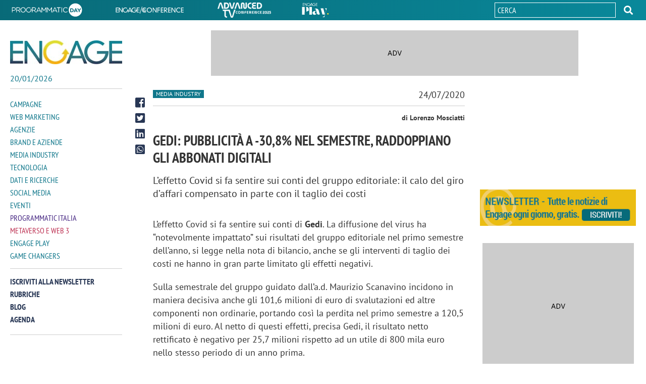

--- FILE ---
content_type: text/html; charset=utf-8
request_url: https://www.engage.it/media-industry/gedi-pubblicita-a--308-nel-semestre-raddoppiano-gli-abbonati-digitali.aspx
body_size: 21704
content:


<!DOCTYPE html>
<html lang="it">
<head id="Head1"><meta charset="UTF-8" /><meta http-equiv="X-UA-Compatible" content="IE=edge" /><title>
    Gedi: pubblicità a -30,8% nel semestre, raddoppiano gli abbonati digitali
</title><link rel="shortcut icon" href="/media/favicon.ico" /><link rel="icon" href="/media/favicon/32x32.png" sizes="32x32" /><link rel="icon" href="/media/favicon/57x57.png" sizes="57x57" /><link rel="icon" href="/media/favicon/76x76.png" sizes="76x76" /><link rel="icon" href="/media/favicon/96x96.png" sizes="96x96" /><link rel="icon" href="/media/favicon/128x128.png" sizes="128x128" /><link rel="icon" href="/media/favicon/192x192.png" sizes="192x192" /><link rel="icon" href="/media/favicon/228x228.png" sizes="228x228" /><link rel="shortcut icon" sizes="196x196" href="/media/favicon/196x196.png" /><link rel="apple-touch-icon" href="/media/favicon/120x120.png" sizes="120x120" /><link rel="apple-touch-icon" href="/media/favicon/152x152.png" sizes="152x152" /><link rel="apple-touch-icon" href="/media/favicon/180x180.png" sizes="180x180" /><meta name="viewport" content="width=device-width, user-scalable=yes, initial-scale=1.0, minimum-scale=1.0" /><meta content="on" />


<!-- Google Tag Manager -->
<script>(function(w,d,s,l,i){w[l]=w[l]||[];w[l].push({'gtm.start':
    new Date().getTime(),event:'gtm.js'});var f=d.getElementsByTagName(s)[0],
    j=d.createElement(s),dl=l!='dataLayer'?'&l='+l:'';j.async=true;j.src=
    'https://www.googletagmanager.com/gtm.js?id='+i+dl;f.parentNode.insertBefore(j,f);
    })(window,document,'script','dataLayer', movingIdGTM);
</script>
<!-- End Google Tag Manager -->
    <!--open_h_noamp--><!-- Global site tag (gtag.js) - Google Analytics -->
<script async src="https://www.googletagmanager.com/gtag/js?id=UA-36653901-5"></script>
<script>
  window.dataLayer = window.dataLayer || [];
  function gtag(){dataLayer.push(arguments);}
  gtag('js', new Date());

  gtag('config', 'UA-36653901-5');
</script>
<style>div[id*=_320x50]{overflow: hidden;width:320px !important;height:50px;background:#ccc url(https://www.engage.it/media/adv.gif) no-repeat center center;position:relative;margin:0 auto}div[id*=mob_468x60]{overflow: hidden;width:468px !important;height:60px;background:#ccc url(https://www.engage.it/media/adv.gif) no-repeat center center;position:relative;margin:0 auto}div[id*=mob_300x250]{margin:0 auto;width:300px !important;height:250px;overflow: hidden;background:#ccc url(https://www.engage.it/media/adv.gif) no-repeat center center;position:relative}@media only screen and (min-width: 768px){div[id*=_320x50]{overflow: hidden;width:300px;height:auto;background:transparent;position:relative}.wrapper div[id*=mob_468x60]{height:auto}.wrapper div[id*=dsk_468x60]{overflow: hidden;width:468px !important;height:60px;background:#ccc url(https://www.engage.it/media/adv.gif) no-repeat center center;position:relative;margin:0 auto}div[id*=mob_300x250]{overflow: hidden;height:auto;background:transparent}div[id*=dsk_300x250]{overflow: hidden;margin:0 auto;width:300px !important;height:250px;background:#ccc url(https://www.engage.it/media/adv.gif) no-repeat center center;position:relative}div[id*=_728x90]{overflow: hidden;width:728px;height:90px;background:#ccc url(https://www.engage.it/media/adv.gif) no-repeat center center;position:relative}</style><!--close_h_noamp--><!--h_s_amp--><link href="/media/684.css" type="text/css" rel="STYLESHEET" /><link href="/media/687.css" type="text/css" rel="STYLESHEET" /><link href="/media/686.css" type="text/css" rel="STYLESHEET" /><meta name="keywords" content="Gedi,Maurizio Scanavino,Media industry">
<meta name="description" content="L’effetto Covid si fa sentire sui conti del gruppo editoriale: il calo del giro d’affari compensato in parte con il taglio dei costi">
<meta name="title" content="Gedi: pubblicità a -30,8% nel semestre, raddoppiano gli abbonati digitali">
<meta property="og:title"  content="Gedi: pubblicità a -30,8% nel semestre, raddoppiano gli abbonati digitali" /><meta property="og:description"  content="L’effetto Covid si fa sentire sui conti del gruppo editoriale: il calo del giro d’affari compensato in parte con il taglio dei costi" /><meta property="og:type" content="website" /><link rel='canonical' href='https://www.engage.it/media-industry/gedi-pubblicita-a--308-nel-semestre-raddoppiano-gli-abbonati-digitali.aspx' /><link rel="image_src" href="https://media.engage.it/2020/7/maurizio-scanavino_235682.jpg" /><meta property="og:image"  content="https://media.engage.it/2020/7/maurizio-scanavino_235682.jpg" /><link rel='amphtml' href='https://www.engage.it/media-industry/gedi-pubblicita-a--308-nel-semestre-raddoppiano-gli-abbonati-digitali.amp.aspx' /></head>
<body class="interne-sezione article" [class]="statusmenu =='open' ? 'menu interne-sezione article' : (statusmenu =='submenu' ? 'menu sub-menu-open interne-sezione article' : 'interne-sezione article')">
    <!--open_bb_noamp--><div id='div-gpt-ad-engage_dsk_floorad'></div>
<div id='div-gpt-ad-engage_mob_interstitial_1x2'></div><!--close_bb_noamp--><!--bb_s_amp-->
    <form method="post" action="/media-industry/gedi-pubblicita-a--308-nel-semestre-raddoppiano-gli-abbonati-digitali.aspx" id="Form1">
<div class="aspNetHidden">
<input type="hidden" name="__VIEWSTATE" id="__VIEWSTATE" value="/wEPDwULLTExODMwODc4MzlkZHvcc2xKQwPJMLEDxkejgoIpTy6R" />
</div>

<div>

</div>

      <section class="wrapper">

        <div class="top-header">
          <div class="width-cnt">
            <div id="Module_202819" class="m-topheader"><ul>
	<li><a href="https://eventi.engage.it/programmatic-day/default.aspx" target="_blank"><img alt="Programmatic" data-amp-height="30" data-amp-width="147" itemprop="image" src="/media/common/logo_programmatic-day.svg" /></a></li>
	<li><a href="https://eventi.engage.it/engage-conference/default.aspx" target="_blank"><img alt="Engage conference" data-amp-height="30" data-amp-width="147" itemprop="image" src="/media/common/logo_engage-conference.svg" /></a></li>
	<li><a href="https://eventi.engage.it/advanced-tv/default.aspx" target="_blank"><img alt="Engage Advanced TV" data-amp-height="30" data-amp-width="147" itemprop="image" src="/media/common/logo_advacend-tv.png" style="width: 106px; height: 30px;" /></a></li>
	<li class="Eplay"><a href="/engage-play/" target="_blank"><img alt="Engage Play" data-amp-height="30" data-amp-width="147" itemprop="image" src="/media/common/engageplay.svg" /></a></li>
</ul>
</div>
            <div id="Module_203440" class="m-searchdesktop">

        <div class="desktop-search">
              <div class="search">
                  <input  id="search-input-top" maxlength="50" type="text" placeholder="Cerca">
    
                        <button type="button" role="button"  id="search_btn-top"></button>
                    </div>
            </div>
    

<script type="text/javascript">

    document.addEventListener('DOMContentLoaded', function () {
        
        document.querySelector('#search_btn-top').addEventListener('click', SubmitSearchFormTop);
        document.querySelector("#search-input-top").addEventListener('keyup', onkeypressTop, false);
        document.querySelector("#search-input-top").addEventListener('keypress', onkeypressTop, false);

    });

    function onkeypressTop(e) {
        e.which = e.which || e.keyCode;
        if (e.which == 13) {
            event.preventDefault();
            event.returnValue = false;
            event.cancel = true;
            event.stopPropagation();
            SubmitSearchFormTop(event);
        }
    }

    function SubmitSearchFormTop(event) {
        event.stopPropagation();
        event.preventDefault();

        var re = /<\S[^><]*>/g,
            field = document.querySelector("#search-input-top"),
            value = field.value;
        var keyword = value.replace(re, "");
        var errMsg = 'Inserisci almeno 3 caratteri';

            if (keyword != '') {
                if (keyword.length < 3) {
                    alert(errMsg);
                    field.focus();
                    return false;
                } else {
                    top.location = '/ricerca.aspx?searchtext=' + encodeURIComponent(keyword);
                }
            }
            else {
                alert(errMsg);
                field.focus();
                return false;
            }
        }
</script></div>
          </div>
        </div>
        <div class="inner-wrapper">
              <aside class="site-header">
                <div class="width-cnt">

                    <div class="Engage">
                      <a href="/" title="ENGAGE">
                        <img src="/media/2/3872/logo-engage.jpg" alt="ENGAGE" itemprop="logo" data-amp-width="300" data-amp-height="64">       
                      </a>
                      <p id="curr-date">15/10/2025</p>
                    </div>
                    <button class="lines-button" type="button" role="button" aria-label="Toggle Navigation"  on="tap:AMP.setState({ statusmenu: (statusmenu == 'open' || statusmenu == 'submenu') ? 'close' : 'open', classname: ''})"  [class]="(statusmenu == 'open' || statusmenu == 'submenu')? 'lines-button close' : 'lines-button'">
                      <div class="cnt-lines">
                        <span class="lines"></span>
                      </div>
                    </button> 
                    <div class="cnt-nav">
                        <div id="Module_203517" class="m-menumodule">

    <ul class="main-nav">
        
                
            <li class="item-menu"  role="button"  tabindex="1">            
                <a  class="amp-hide main-item-menu menu-campagne"
                    href="/campagne/" data-amp-hidden
                    hidden>                    
                    Campagne
                    </a>          
                <a on="tap:AMP.setState({  statusmenu: 'submenu', classname: 'menu-campagne'})"
                    class="noamp-hide main-item-menu menu-campagne"
                    href="#">                    
                    Campagne
                    </a>

                    <ul class="sub-menu menu-campagne"
                        [class]="'sub-menu open menu-campagne'"
                                data-menu="menu-campagne"
                               data-amp-hidden
                                [hidden]="classname !='menu-campagne'">
                                
                      <li class="back" role="button"
                           tabindex="2"
                          on="tap:AMP.setState({ classname: '', statusmenu: 'open'})">
                        <span>...</span>
                      </li>
                      <li class="main-item"  role="button"
                           tabindex="3">
                          <a href="/campagne/">                    
                                Campagne
                                </a>
                          </li>
                        
                                <li id="MenuModule_203517_FolderRepeater_ctl00_PageRepeater_ctl00_lifolder" role="button" class="">
                                    <a id="MenuModule_203517_FolderRepeater_ctl00_PageRepeater_ctl00_pageLink" title="Spot" href="/tag/spot/" target="_self">Spot</a>
                                </li>
                            
                                <li id="MenuModule_203517_FolderRepeater_ctl00_PageRepeater_ctl01_lifolder" role="button" class="">
                                    <a id="MenuModule_203517_FolderRepeater_ctl00_PageRepeater_ctl01_pageLink" title="Testimonial" href="/tag/testimonial/" target="_self">Testimonial</a>
                                </li>
                            
                                <li id="MenuModule_203517_FolderRepeater_ctl00_PageRepeater_ctl02_lifolder" role="button" class="">
                                    <a id="MenuModule_203517_FolderRepeater_ctl00_PageRepeater_ctl02_pageLink" title="Display advertising" href="/tag/display-advertising/" target="_self">Display advertising</a>
                                </li>
                            
                                <li id="MenuModule_203517_FolderRepeater_ctl00_PageRepeater_ctl03_lifolder" role="button" class="">
                                    <a id="MenuModule_203517_FolderRepeater_ctl00_PageRepeater_ctl03_pageLink" title="Native advertising" href="/tag/native-advertising/" target="_self">Native advertising</a>
                                </li>
                            
                                <li id="MenuModule_203517_FolderRepeater_ctl00_PageRepeater_ctl04_lifolder" role="button" class="">
                                    <a id="MenuModule_203517_FolderRepeater_ctl00_PageRepeater_ctl04_pageLink" title="Pubblicità offline" href="/tag/pubblicita-offline/" target="_self">Pubblicità offline</a>
                                </li>
                            
                                <li id="MenuModule_203517_FolderRepeater_ctl00_PageRepeater_ctl05_lifolder" role="button" class="">
                                    <a id="MenuModule_203517_FolderRepeater_ctl00_PageRepeater_ctl05_pageLink" title="Video advertising" href="/tag/video-advertising/" target="_self">Video advertising</a>
                                </li>
                            
                                <li id="MenuModule_203517_FolderRepeater_ctl00_PageRepeater_ctl06_lifolder" role="button" class="">
                                    <a id="MenuModule_203517_FolderRepeater_ctl00_PageRepeater_ctl06_pageLink" title="Promozioni e BTL" href="/tag/promozioni/" target="_self">Promozioni e BTL</a>
                                </li>
                            
                                <li id="MenuModule_203517_FolderRepeater_ctl00_PageRepeater_ctl07_lifolder" role="button" class="">
                                    <a id="MenuModule_203517_FolderRepeater_ctl00_PageRepeater_ctl07_pageLink" title="Sponsorship" href="/tag/sponsorship/" target="_self">Sponsorship</a>
                                </li>
                            
                                <li id="MenuModule_203517_FolderRepeater_ctl00_PageRepeater_ctl08_lifolder" role="button" class="">
                                    <a id="MenuModule_203517_FolderRepeater_ctl00_PageRepeater_ctl08_pageLink" title="Branded content" href="/tag/branded-content/" target="_self">Branded content</a>
                                </li>
                            
                                <li id="MenuModule_203517_FolderRepeater_ctl00_PageRepeater_ctl09_lifolder" role="button" class="">
                                    <a id="MenuModule_203517_FolderRepeater_ctl00_PageRepeater_ctl09_pageLink" title="Performance marketing" href="/tag/performance-marketing/" target="_self">Performance marketing</a>
                                </li>
                            
                                <li id="MenuModule_203517_FolderRepeater_ctl00_PageRepeater_ctl10_lifolder" role="button" class="">
                                    <a id="MenuModule_203517_FolderRepeater_ctl00_PageRepeater_ctl10_pageLink" title="Influencer marketing" href="/tag/influencer-marketing/" target="_self">Influencer marketing</a>
                                </li>
                            
                    </ul>
                </li>
            
                
            <li class="item-menu"  role="button"  tabindex="2">            
                <a  class="amp-hide main-item-menu menu-web-marketing"
                    href="/web-marketing/" data-amp-hidden
                    hidden>                    
                    Web Marketing
                    </a>          
                <a on="tap:AMP.setState({  statusmenu: 'submenu', classname: 'menu-web-marketing'})"
                    class="noamp-hide main-item-menu menu-web-marketing"
                    href="#">                    
                    Web Marketing
                    </a>

                    <ul class="sub-menu menu-web-marketing"
                        [class]="'sub-menu open menu-web-marketing'"
                                data-menu="menu-web-marketing"
                               data-amp-hidden
                                [hidden]="classname !='menu-web-marketing'">
                                
                      <li class="back" role="button"
                           tabindex="3"
                          on="tap:AMP.setState({ classname: '', statusmenu: 'open'})">
                        <span>...</span>
                      </li>
                      <li class="main-item"  role="button"
                           tabindex="4">
                          <a href="/web-marketing/">                    
                                Web Marketing
                                </a>
                          </li>
                        
                                <li id="MenuModule_203517_FolderRepeater_ctl01_PageRepeater_ctl00_lifolder" role="button" class="">
                                    <a id="MenuModule_203517_FolderRepeater_ctl01_PageRepeater_ctl00_pageLink" title="Brand marketing" href="/tag/brand-marketing/" target="_self">Brand marketing</a>
                                </li>
                            
                                <li id="MenuModule_203517_FolderRepeater_ctl01_PageRepeater_ctl01_lifolder" role="button" class="">
                                    <a id="MenuModule_203517_FolderRepeater_ctl01_PageRepeater_ctl01_pageLink" title="Buzz marketing" href="/tag/buzz-marketing/" target="_self">Buzz marketing</a>
                                </li>
                            
                                <li id="MenuModule_203517_FolderRepeater_ctl01_PageRepeater_ctl02_lifolder" role="button" class="">
                                    <a id="MenuModule_203517_FolderRepeater_ctl01_PageRepeater_ctl02_pageLink" title="Content marketing" href="/tag/content-marketing/" target="_self">Content marketing</a>
                                </li>
                            
                                <li id="MenuModule_203517_FolderRepeater_ctl01_PageRepeater_ctl03_lifolder" role="button" class="">
                                    <a id="MenuModule_203517_FolderRepeater_ctl01_PageRepeater_ctl03_pageLink" title="SEO E SEM" href="/tag/seo/" target="_self">SEO E SEM</a>
                                </li>
                            
                                <li id="MenuModule_203517_FolderRepeater_ctl01_PageRepeater_ctl04_lifolder" role="button" class="">
                                    <a id="MenuModule_203517_FolderRepeater_ctl01_PageRepeater_ctl04_pageLink" title="Email marketing" href="/tag/email-marketing/" target="_self">Email marketing</a>
                                </li>
                            
                                <li id="MenuModule_203517_FolderRepeater_ctl01_PageRepeater_ctl05_lifolder" role="button" class="">
                                    <a id="MenuModule_203517_FolderRepeater_ctl01_PageRepeater_ctl05_pageLink" title="Lead generation" href="/tag/lead-generation/" target="_self">Lead generation</a>
                                </li>
                            
                                <li id="MenuModule_203517_FolderRepeater_ctl01_PageRepeater_ctl06_lifolder" role="button" class="">
                                    <a id="MenuModule_203517_FolderRepeater_ctl01_PageRepeater_ctl06_pageLink" title="Search marketing e advertising" href="/tag/search-marketing/" target="_self">Search marketing e advertising</a>
                                </li>
                            
                                <li id="MenuModule_203517_FolderRepeater_ctl01_PageRepeater_ctl07_lifolder" role="button" class="">
                                    <a id="MenuModule_203517_FolderRepeater_ctl01_PageRepeater_ctl07_pageLink" title="Omnichannel marketing" href="/tag/omnichannel-marketing/" target="_self">Omnichannel marketing</a>
                                </li>
                            
                                <li id="MenuModule_203517_FolderRepeater_ctl01_PageRepeater_ctl08_lifolder" role="button" class="">
                                    <a id="MenuModule_203517_FolderRepeater_ctl01_PageRepeater_ctl08_pageLink" title="Influencer marketing" href="/tag/influencer-marketing/" target="_self">Influencer marketing</a>
                                </li>
                            
                                <li id="MenuModule_203517_FolderRepeater_ctl01_PageRepeater_ctl09_lifolder" role="button" class="">
                                    <a id="MenuModule_203517_FolderRepeater_ctl01_PageRepeater_ctl09_pageLink" title="Mobile marketing" href="/tag/mobile-marketing/" target="_self">Mobile marketing</a>
                                </li>
                            
                    </ul>
                </li>
            
                
            <li class="item-menu"  role="button"  tabindex="3">            
                <a  class="amp-hide main-item-menu menu-agenzie"
                    href="/agenzie/" data-amp-hidden
                    hidden>                    
                    Agenzie
                    </a>          
                <a on="tap:AMP.setState({  statusmenu: 'submenu', classname: 'menu-agenzie'})"
                    class="noamp-hide main-item-menu menu-agenzie"
                    href="#">                    
                    Agenzie
                    </a>

                    <ul class="sub-menu menu-agenzie"
                        [class]="'sub-menu open menu-agenzie'"
                                data-menu="menu-agenzie"
                               data-amp-hidden
                                [hidden]="classname !='menu-agenzie'">
                                
                      <li class="back" role="button"
                           tabindex="4"
                          on="tap:AMP.setState({ classname: '', statusmenu: 'open'})">
                        <span>...</span>
                      </li>
                      <li class="main-item"  role="button"
                           tabindex="5">
                          <a href="/agenzie/">                    
                                Agenzie
                                </a>
                          </li>
                        
                                <li id="MenuModule_203517_FolderRepeater_ctl02_PageRepeater_ctl00_lifolder" role="button" class="">
                                    <a id="MenuModule_203517_FolderRepeater_ctl02_PageRepeater_ctl00_pageLink" title="Gare pubblicità e media" href="/tag/gare-pubblicita-e-media/" target="_self">Gare pubblicità e media</a>
                                </li>
                            
                                <li id="MenuModule_203517_FolderRepeater_ctl02_PageRepeater_ctl01_lifolder" role="button" class="">
                                    <a id="MenuModule_203517_FolderRepeater_ctl02_PageRepeater_ctl01_pageLink" title="Poltrone e carriere" href="/tag/carriere/" target="_self">Poltrone e carriere</a>
                                </li>
                            
                                <li id="MenuModule_203517_FolderRepeater_ctl02_PageRepeater_ctl02_lifolder" role="button" class="">
                                    <a id="MenuModule_203517_FolderRepeater_ctl02_PageRepeater_ctl02_pageLink" title="WPP" href="/tag/wpp/" target="_self">WPP</a>
                                </li>
                            
                                <li id="MenuModule_203517_FolderRepeater_ctl02_PageRepeater_ctl03_lifolder" role="button" class="">
                                    <a id="MenuModule_203517_FolderRepeater_ctl02_PageRepeater_ctl03_pageLink" title="Omnicom" href="/tag/omnicom/" target="_self">Omnicom</a>
                                </li>
                            
                                <li id="MenuModule_203517_FolderRepeater_ctl02_PageRepeater_ctl04_lifolder" role="button" class="">
                                    <a id="MenuModule_203517_FolderRepeater_ctl02_PageRepeater_ctl04_pageLink" title="Dentsu" href="/tag/dentsu/" target="_self">Dentsu</a>
                                </li>
                            
                                <li id="MenuModule_203517_FolderRepeater_ctl02_PageRepeater_ctl05_lifolder" role="button" class="">
                                    <a id="MenuModule_203517_FolderRepeater_ctl02_PageRepeater_ctl05_pageLink" title="Armando Testa" href="/tag/armando-testa/" target="_self">Armando Testa</a>
                                </li>
                            
                                <li id="MenuModule_203517_FolderRepeater_ctl02_PageRepeater_ctl06_lifolder" role="button" class="">
                                    <a id="MenuModule_203517_FolderRepeater_ctl02_PageRepeater_ctl06_pageLink" title="IPG Interpublic" href="/tag/ipg" target="_self">IPG Interpublic</a>
                                </li>
                            
                                <li id="MenuModule_203517_FolderRepeater_ctl02_PageRepeater_ctl07_lifolder" role="button" class="">
                                    <a id="MenuModule_203517_FolderRepeater_ctl02_PageRepeater_ctl07_pageLink" title="Publicis Groupe" href="/tag/publicis/" target="_self">Publicis Groupe</a>
                                </li>
                            
                                <li id="MenuModule_203517_FolderRepeater_ctl02_PageRepeater_ctl08_lifolder" role="button" class="">
                                    <a id="MenuModule_203517_FolderRepeater_ctl02_PageRepeater_ctl08_pageLink" title="Havas Group" href="/tag/havas/" target="_self">Havas Group</a>
                                </li>
                            
                                <li id="MenuModule_203517_FolderRepeater_ctl02_PageRepeater_ctl09_lifolder" role="button" class="">
                                    <a id="MenuModule_203517_FolderRepeater_ctl02_PageRepeater_ctl09_pageLink" title="Agenzie digital" href="/tag/agenzie-digital/" target="_self">Agenzie digital</a>
                                </li>
                            
                    </ul>
                </li>
            
                
            <li class="item-menu"  role="button"  tabindex="4">            
                <a  class="amp-hide main-item-menu menu-brand-aziende"
                    href="/brand-e-aziende/" data-amp-hidden
                    hidden>                    
                    Brand e Aziende
                    </a>          
                <a on="tap:AMP.setState({  statusmenu: 'submenu', classname: 'menu-brand-aziende'})"
                    class="noamp-hide main-item-menu menu-brand-aziende"
                    href="#">                    
                    Brand e Aziende
                    </a>

                    <ul class="sub-menu menu-brand-aziende"
                        [class]="'sub-menu open menu-brand-aziende'"
                                data-menu="menu-brand-aziende"
                               data-amp-hidden
                                [hidden]="classname !='menu-brand-aziende'">
                                
                      <li class="back" role="button"
                           tabindex="5"
                          on="tap:AMP.setState({ classname: '', statusmenu: 'open'})">
                        <span>...</span>
                      </li>
                      <li class="main-item"  role="button"
                           tabindex="6">
                          <a href="/brand-e-aziende/">                    
                                Brand e Aziende
                                </a>
                          </li>
                        
                                <li id="MenuModule_203517_FolderRepeater_ctl03_PageRepeater_ctl00_lifolder" role="button" class="">
                                    <a id="MenuModule_203517_FolderRepeater_ctl03_PageRepeater_ctl00_pageLink" title="Gare pubblicità e media" href="/tag/gare-pubblicita-e-media/" target="_self">Gare pubblicità e media</a>
                                </li>
                            
                                <li id="MenuModule_203517_FolderRepeater_ctl03_PageRepeater_ctl01_lifolder" role="button" class="">
                                    <a id="MenuModule_203517_FolderRepeater_ctl03_PageRepeater_ctl01_pageLink" title="Poltrone e carriere" href="/tag/carriere/" target="_self">Poltrone e carriere</a>
                                </li>
                            
                                <li id="MenuModule_203517_FolderRepeater_ctl03_PageRepeater_ctl02_lifolder" role="button" class="">
                                    <a id="MenuModule_203517_FolderRepeater_ctl03_PageRepeater_ctl02_pageLink" title="Largo consumo" href="/tag/largo-consumo/" target="_self">Largo consumo</a>
                                </li>
                            
                                <li id="MenuModule_203517_FolderRepeater_ctl03_PageRepeater_ctl03_lifolder" role="button" class="">
                                    <a id="MenuModule_203517_FolderRepeater_ctl03_PageRepeater_ctl03_pageLink" title="Automotive" href="/tag/automotive/" target="_self">Automotive</a>
                                </li>
                            
                                <li id="MenuModule_203517_FolderRepeater_ctl03_PageRepeater_ctl04_lifolder" role="button" class="">
                                    <a id="MenuModule_203517_FolderRepeater_ctl03_PageRepeater_ctl04_pageLink" title="Telecomunicazioni" href="/tag/telecomunicazioni/" target="_self">Telecomunicazioni</a>
                                </li>
                            
                                <li id="MenuModule_203517_FolderRepeater_ctl03_PageRepeater_ctl05_lifolder" role="button" class="">
                                    <a id="MenuModule_203517_FolderRepeater_ctl03_PageRepeater_ctl05_pageLink" title="Moda e abbigliamento" href="/tag/moda/" target="_self">Moda e abbigliamento</a>
                                </li>
                            
                                <li id="MenuModule_203517_FolderRepeater_ctl03_PageRepeater_ctl06_lifolder" role="button" class="">
                                    <a id="MenuModule_203517_FolderRepeater_ctl03_PageRepeater_ctl06_pageLink" title="Casa e arredamento" href="/tag/arredamento/" target="_self">Casa e arredamento</a>
                                </li>
                            
                                <li id="MenuModule_203517_FolderRepeater_ctl03_PageRepeater_ctl07_lifolder" role="button" class="">
                                    <a id="MenuModule_203517_FolderRepeater_ctl03_PageRepeater_ctl07_pageLink" title="Ecommerce" href="/tag/ecommerce/" target="_self">Ecommerce</a>
                                </li>
                            
                                <li id="MenuModule_203517_FolderRepeater_ctl03_PageRepeater_ctl08_lifolder" role="button" class="">
                                    <a id="MenuModule_203517_FolderRepeater_ctl03_PageRepeater_ctl08_pageLink" title="Retail" href="/tag/retail/" target="_self">Retail</a>
                                </li>
                            
                                <li id="MenuModule_203517_FolderRepeater_ctl03_PageRepeater_ctl09_lifolder" role="button" class="">
                                    <a id="MenuModule_203517_FolderRepeater_ctl03_PageRepeater_ctl09_pageLink" title="Startup" href="/tag/startup/" target="_self">Startup</a>
                                </li>
                            
                    </ul>
                </li>
            
                
            <li class="item-menu"  role="button"  tabindex="5">            
                <a  class="amp-hide main-item-menu menu-media-industry"
                    href="/media-industry/" data-amp-hidden
                    hidden>                    
                    Media Industry
                    </a>          
                <a on="tap:AMP.setState({  statusmenu: 'submenu', classname: 'menu-media-industry'})"
                    class="noamp-hide main-item-menu menu-media-industry"
                    href="#">                    
                    Media Industry
                    </a>

                    <ul class="sub-menu menu-media-industry"
                        [class]="'sub-menu open menu-media-industry'"
                                data-menu="menu-media-industry"
                               data-amp-hidden
                                [hidden]="classname !='menu-media-industry'">
                                
                      <li class="back" role="button"
                           tabindex="6"
                          on="tap:AMP.setState({ classname: '', statusmenu: 'open'})">
                        <span>...</span>
                      </li>
                      <li class="main-item"  role="button"
                           tabindex="7">
                          <a href="/media-industry/">                    
                                Media Industry
                                </a>
                          </li>
                        
                                <li id="MenuModule_203517_FolderRepeater_ctl04_PageRepeater_ctl00_lifolder" role="button" class="">
                                    <a id="MenuModule_203517_FolderRepeater_ctl04_PageRepeater_ctl00_pageLink" title="Mediaset (Publitalia)" href="/tag/publitalia/" target="_self">Mediaset (Publitalia)</a>
                                </li>
                            
                                <li id="MenuModule_203517_FolderRepeater_ctl04_PageRepeater_ctl01_lifolder" role="button" class="">
                                    <a id="MenuModule_203517_FolderRepeater_ctl04_PageRepeater_ctl01_pageLink" title="Rai (Pubblicità)" href="/tag/rai-pubblicita/" target="_self">Rai (Pubblicità)</a>
                                </li>
                            
                                <li id="MenuModule_203517_FolderRepeater_ctl04_PageRepeater_ctl02_lifolder" role="button" class="">
                                    <a id="MenuModule_203517_FolderRepeater_ctl04_PageRepeater_ctl02_pageLink" title="Sky (Media)" href="/tag/sky-media/" target="_self">Sky (Media)</a>
                                </li>
                            
                                <li id="MenuModule_203517_FolderRepeater_ctl04_PageRepeater_ctl03_lifolder" role="button" class="">
                                    <a id="MenuModule_203517_FolderRepeater_ctl04_PageRepeater_ctl03_pageLink" title="Mondadori (Mediamond)" href="/tag/mediamond/" target="_self">Mondadori (Mediamond)</a>
                                </li>
                            
                                <li id="MenuModule_203517_FolderRepeater_ctl04_PageRepeater_ctl04_lifolder" role="button" class="">
                                    <a id="MenuModule_203517_FolderRepeater_ctl04_PageRepeater_ctl04_pageLink" title="Italiaonline" href="/tag/italiaonline/" target="_self">Italiaonline</a>
                                </li>
                            
                                <li id="MenuModule_203517_FolderRepeater_ctl04_PageRepeater_ctl05_lifolder" role="button" class="">
                                    <a id="MenuModule_203517_FolderRepeater_ctl04_PageRepeater_ctl05_pageLink" title="Google" href="/tag/google/" target="_self">Google</a>
                                </li>
                            
                                <li id="MenuModule_203517_FolderRepeater_ctl04_PageRepeater_ctl06_lifolder" role="button" class="">
                                    <a id="MenuModule_203517_FolderRepeater_ctl04_PageRepeater_ctl06_pageLink" title="Amazon" href="/tag/amazon/" target="_self">Amazon</a>
                                </li>
                            
                                <li id="MenuModule_203517_FolderRepeater_ctl04_PageRepeater_ctl07_lifolder" role="button" class="">
                                    <a id="MenuModule_203517_FolderRepeater_ctl04_PageRepeater_ctl07_pageLink" title="Online media" href="/tag/online-media/" target="_self">Online media</a>
                                </li>
                            
                                <li id="MenuModule_203517_FolderRepeater_ctl04_PageRepeater_ctl08_lifolder" role="button" class="">
                                    <a id="MenuModule_203517_FolderRepeater_ctl04_PageRepeater_ctl08_pageLink" title="Radio" href="/tag/radio/" target="_self">Radio</a>
                                </li>
                            
                                <li id="MenuModule_203517_FolderRepeater_ctl04_PageRepeater_ctl09_lifolder" role="button" class="">
                                    <a id="MenuModule_203517_FolderRepeater_ctl04_PageRepeater_ctl09_pageLink" title="Stampa" href="/tag/stampa/" target="_self">Stampa</a>
                                </li>
                            
                                <li id="MenuModule_203517_FolderRepeater_ctl04_PageRepeater_ctl10_lifolder" role="button" class="">
                                    <a id="MenuModule_203517_FolderRepeater_ctl04_PageRepeater_ctl10_pageLink" title="Affissioni e OOH" href="/tag/ooh/" target="_self">Affissioni e OOH</a>
                                </li>
                            
                                <li id="MenuModule_203517_FolderRepeater_ctl04_PageRepeater_ctl11_lifolder" role="button" class="">
                                    <a id="MenuModule_203517_FolderRepeater_ctl04_PageRepeater_ctl11_pageLink" title="Podcast" href="/tag/podcast/" target="_self">Podcast</a>
                                </li>
                            
                    </ul>
                </li>
            
                
            <li class="item-menu"  role="button"  tabindex="6">            
                <a  class="amp-hide main-item-menu tecnologia"
                    href="/tecnologia/" data-amp-hidden
                    hidden>                    
                    Tecnologia
                    </a>          
                <a on="tap:AMP.setState({  statusmenu: 'submenu', classname: 'tecnologia'})"
                    class="noamp-hide main-item-menu tecnologia"
                    href="#">                    
                    Tecnologia
                    </a>

                    <ul class="sub-menu tecnologia"
                        [class]="'sub-menu open tecnologia'"
                                data-menu="tecnologia"
                               data-amp-hidden
                                [hidden]="classname !='tecnologia'">
                                
                      <li class="back" role="button"
                           tabindex="7"
                          on="tap:AMP.setState({ classname: '', statusmenu: 'open'})">
                        <span>...</span>
                      </li>
                      <li class="main-item"  role="button"
                           tabindex="8">
                          <a href="/tecnologia/">                    
                                Tecnologia
                                </a>
                          </li>
                        
                                <li id="MenuModule_203517_FolderRepeater_ctl05_PageRepeater_ctl00_lifolder" role="button" class="">
                                    <a id="MenuModule_203517_FolderRepeater_ctl05_PageRepeater_ctl00_pageLink" title="Big data" href="/tag/big-data/" target="_self">Big data</a>
                                </li>
                            
                                <li id="MenuModule_203517_FolderRepeater_ctl05_PageRepeater_ctl01_lifolder" role="button" class="">
                                    <a id="MenuModule_203517_FolderRepeater_ctl05_PageRepeater_ctl01_pageLink" title="Digital transformation" href="/tag/digital-transformation/" target="_self">Digital transformation</a>
                                </li>
                            
                                <li id="MenuModule_203517_FolderRepeater_ctl05_PageRepeater_ctl02_lifolder" role="button" class="">
                                    <a id="MenuModule_203517_FolderRepeater_ctl05_PageRepeater_ctl02_pageLink" title="Data mining" href="/tag/data-mining/" target="_self">Data mining</a>
                                </li>
                            
                                <li id="MenuModule_203517_FolderRepeater_ctl05_PageRepeater_ctl03_lifolder" role="button" class="">
                                    <a id="MenuModule_203517_FolderRepeater_ctl05_PageRepeater_ctl03_pageLink" title="Blockchain" href="/tag/blockchain/" target="_self">Blockchain</a>
                                </li>
                            
                                <li id="MenuModule_203517_FolderRepeater_ctl05_PageRepeater_ctl04_lifolder" role="button" class="">
                                    <a id="MenuModule_203517_FolderRepeater_ctl05_PageRepeater_ctl04_pageLink" title="Chatbot" href="/tag/chatbot/" target="_self">Chatbot</a>
                                </li>
                            
                                <li id="MenuModule_203517_FolderRepeater_ctl05_PageRepeater_ctl05_lifolder" role="button" class="">
                                    <a id="MenuModule_203517_FolderRepeater_ctl05_PageRepeater_ctl05_pageLink" title="Martech" href="/tag/martech/" target="_self">Martech</a>
                                </li>
                            
                                <li id="MenuModule_203517_FolderRepeater_ctl05_PageRepeater_ctl06_lifolder" role="button" class="">
                                    <a id="MenuModule_203517_FolderRepeater_ctl05_PageRepeater_ctl06_pageLink" title="Intelligenza artificiale" href="/tag/intelligenza-artificiale/" target="_self">Intelligenza artificiale</a>
                                </li>
                            
                                <li id="MenuModule_203517_FolderRepeater_ctl05_PageRepeater_ctl07_lifolder" role="button" class="">
                                    <a id="MenuModule_203517_FolderRepeater_ctl05_PageRepeater_ctl07_pageLink" title="Proximity marketing" href="/tag/proximity-marketing/" target="_self">Proximity marketing</a>
                                </li>
                            
                                <li id="MenuModule_203517_FolderRepeater_ctl05_PageRepeater_ctl08_lifolder" role="button" class="">
                                    <a id="MenuModule_203517_FolderRepeater_ctl05_PageRepeater_ctl08_pageLink" title="Smart Speaker" href="/tag/smart-speaker/" target="_self">Smart Speaker</a>
                                </li>
                            
                    </ul>
                </li>
            
                
            <li class="item-menu"  role="button"  tabindex="7">            
                <a  class="amp-hide main-item-menu dati-ricerche"
                    href="/dati-e-ricerche/" data-amp-hidden
                    hidden>                    
                    Dati e ricerche
                    </a>          
                <a on="tap:AMP.setState({  statusmenu: 'submenu', classname: 'dati-ricerche'})"
                    class="noamp-hide main-item-menu dati-ricerche"
                    href="#">                    
                    Dati e ricerche
                    </a>

                    <ul class="sub-menu dati-ricerche"
                        [class]="'sub-menu open dati-ricerche'"
                                data-menu="dati-ricerche"
                               data-amp-hidden
                                [hidden]="classname !='dati-ricerche'">
                                
                      <li class="back" role="button"
                           tabindex="8"
                          on="tap:AMP.setState({ classname: '', statusmenu: 'open'})">
                        <span>...</span>
                      </li>
                      <li class="main-item"  role="button"
                           tabindex="9">
                          <a href="/dati-e-ricerche/">                    
                                Dati e ricerche
                                </a>
                          </li>
                        
                                <li id="MenuModule_203517_FolderRepeater_ctl06_PageRepeater_ctl00_lifolder" role="button" class="">
                                    <a id="MenuModule_203517_FolderRepeater_ctl06_PageRepeater_ctl00_pageLink" title="Auditel" href="/tag/auditel/" target="_self">Auditel</a>
                                </li>
                            
                                <li id="MenuModule_203517_FolderRepeater_ctl06_PageRepeater_ctl01_lifolder" role="button" class="">
                                    <a id="MenuModule_203517_FolderRepeater_ctl06_PageRepeater_ctl01_pageLink" title="Audiweb" href="/tag/audiweb/" target="_self">Audiweb</a>
                                </li>
                            
                                <li id="MenuModule_203517_FolderRepeater_ctl06_PageRepeater_ctl02_lifolder" role="button" class="">
                                    <a id="MenuModule_203517_FolderRepeater_ctl06_PageRepeater_ctl02_pageLink" title="Nielsen" href="/tag/nielsen/" target="_self">Nielsen</a>
                                </li>
                            
                                <li id="MenuModule_203517_FolderRepeater_ctl06_PageRepeater_ctl03_lifolder" role="button" class="">
                                    <a id="MenuModule_203517_FolderRepeater_ctl06_PageRepeater_ctl03_pageLink" title="FCP" href="/tag/FCP/" target="_self">FCP</a>
                                </li>
                            
                                <li id="MenuModule_203517_FolderRepeater_ctl06_PageRepeater_ctl04_lifolder" role="button" class="">
                                    <a id="MenuModule_203517_FolderRepeater_ctl06_PageRepeater_ctl04_pageLink" title="FCP-Assointernet" href="/tag/FCP-Assointernet/" target="_self">FCP-Assointernet</a>
                                </li>
                            
                                <li id="MenuModule_203517_FolderRepeater_ctl06_PageRepeater_ctl05_lifolder" role="button" class="">
                                    <a id="MenuModule_203517_FolderRepeater_ctl06_PageRepeater_ctl05_pageLink" title="Comscore" href="/tag/comscore/" target="_self">Comscore</a>
                                </li>
                            
                                <li id="MenuModule_203517_FolderRepeater_ctl06_PageRepeater_ctl06_lifolder" role="button" class="">
                                    <a id="MenuModule_203517_FolderRepeater_ctl06_PageRepeater_ctl06_pageLink" title="Osservatorio Polimi" href="/tag/polimi/" target="_self">Osservatorio Polimi</a>
                                </li>
                            
                    </ul>
                </li>
            
                
            <li class="item-menu"  role="button"  tabindex="8">            
                <a  class="amp-hide main-item-menu social-media"
                    href="/social-media/" data-amp-hidden
                    hidden>                    
                    Social media
                    </a>          
                <a on="tap:AMP.setState({  statusmenu: 'submenu', classname: 'social-media'})"
                    class="noamp-hide main-item-menu social-media"
                    href="#">                    
                    Social media
                    </a>

                    <ul class="sub-menu social-media"
                        [class]="'sub-menu open social-media'"
                                data-menu="social-media"
                               data-amp-hidden
                                [hidden]="classname !='social-media'">
                                
                      <li class="back" role="button"
                           tabindex="9"
                          on="tap:AMP.setState({ classname: '', statusmenu: 'open'})">
                        <span>...</span>
                      </li>
                      <li class="main-item"  role="button"
                           tabindex="10">
                          <a href="/social-media/">                    
                                Social media
                                </a>
                          </li>
                        
                                <li id="MenuModule_203517_FolderRepeater_ctl07_PageRepeater_ctl00_lifolder" role="button" class="">
                                    <a id="MenuModule_203517_FolderRepeater_ctl07_PageRepeater_ctl00_pageLink" title="Facebook" href="/tag/facebook/" target="_self">Facebook</a>
                                </li>
                            
                                <li id="MenuModule_203517_FolderRepeater_ctl07_PageRepeater_ctl01_lifolder" role="button" class="">
                                    <a id="MenuModule_203517_FolderRepeater_ctl07_PageRepeater_ctl01_pageLink" title="Instagram" href="/tag/instagram/" target="_self">Instagram</a>
                                </li>
                            
                                <li id="MenuModule_203517_FolderRepeater_ctl07_PageRepeater_ctl02_lifolder" role="button" class="">
                                    <a id="MenuModule_203517_FolderRepeater_ctl07_PageRepeater_ctl02_pageLink" title="Linkedin" href="/tag/linkedin/" target="_self">Linkedin</a>
                                </li>
                            
                                <li id="MenuModule_203517_FolderRepeater_ctl07_PageRepeater_ctl03_lifolder" role="button" class="">
                                    <a id="MenuModule_203517_FolderRepeater_ctl07_PageRepeater_ctl03_pageLink" title="Snapchat" href="/tag/snapchat/" target="_self">Snapchat</a>
                                </li>
                            
                                <li id="MenuModule_203517_FolderRepeater_ctl07_PageRepeater_ctl04_lifolder" role="button" class="">
                                    <a id="MenuModule_203517_FolderRepeater_ctl07_PageRepeater_ctl04_pageLink" title="Twitter" href="/tag/twitter/" target="_self">Twitter</a>
                                </li>
                            
                                <li id="MenuModule_203517_FolderRepeater_ctl07_PageRepeater_ctl05_lifolder" role="button" class="">
                                    <a id="MenuModule_203517_FolderRepeater_ctl07_PageRepeater_ctl05_pageLink" title="Youtube" href="/tag/youtube/" target="_self">Youtube</a>
                                </li>
                            
                                <li id="MenuModule_203517_FolderRepeater_ctl07_PageRepeater_ctl06_lifolder" role="button" class="">
                                    <a id="MenuModule_203517_FolderRepeater_ctl07_PageRepeater_ctl06_pageLink" title="TikTok" href="/tag/tiktok/" target="_self">TikTok</a>
                                </li>
                            
                                <li id="MenuModule_203517_FolderRepeater_ctl07_PageRepeater_ctl07_lifolder" role="button" class="">
                                    <a id="MenuModule_203517_FolderRepeater_ctl07_PageRepeater_ctl07_pageLink" title="Pinterest" href="/tag/pinterest/" target="_self">Pinterest</a>
                                </li>
                            
                    </ul>
                </li>
            
                
            <li class="item-menu"  role="button"  tabindex="9">            
                <a  class="amp-hide main-item-menu eventi"
                    href="/eventi/" data-amp-hidden
                    hidden>                    
                    Eventi
                    </a>          
                <a on="tap:AMP.setState({  statusmenu: 'submenu', classname: 'eventi'})"
                    class="noamp-hide main-item-menu eventi"
                    href="#">                    
                    Eventi
                    </a>

                    <ul class="sub-menu eventi"
                        [class]="'sub-menu open eventi'"
                                data-menu="eventi"
                               data-amp-hidden
                                [hidden]="classname !='eventi'">
                                
                      <li class="back" role="button"
                           tabindex="10"
                          on="tap:AMP.setState({ classname: '', statusmenu: 'open'})">
                        <span>...</span>
                      </li>
                      <li class="main-item"  role="button"
                           tabindex="11">
                          <a href="/eventi/">                    
                                Eventi
                                </a>
                          </li>
                        
                                <li id="MenuModule_203517_FolderRepeater_ctl08_PageRepeater_ctl00_lifolder" role="button" class="">
                                    <a id="MenuModule_203517_FolderRepeater_ctl08_PageRepeater_ctl00_pageLink" title="Programmatic Day" href="/tag/programmatic-day/" target="_self">Programmatic Day</a>
                                </li>
                            
                                <li id="MenuModule_203517_FolderRepeater_ctl08_PageRepeater_ctl01_lifolder" role="button" class="">
                                    <a id="MenuModule_203517_FolderRepeater_ctl08_PageRepeater_ctl01_pageLink" title="Engage Conference" href="/tag/engage-conference/" target="_self">Engage Conference</a>
                                </li>
                            
                                <li id="MenuModule_203517_FolderRepeater_ctl08_PageRepeater_ctl02_lifolder" role="button" class="">
                                    <a id="MenuModule_203517_FolderRepeater_ctl08_PageRepeater_ctl02_pageLink" title="IF! Italians Festival" href="/tag/if-italians-festival/" target="_self">IF! Italians Festival</a>
                                </li>
                            
                                <li id="MenuModule_203517_FolderRepeater_ctl08_PageRepeater_ctl03_lifolder" role="button" class="">
                                    <a id="MenuModule_203517_FolderRepeater_ctl08_PageRepeater_ctl03_pageLink" title="Cannes Lions" href="/tag/cannes-lions/" target="_self">Cannes Lions</a>
                                </li>
                            
                                <li id="MenuModule_203517_FolderRepeater_ctl08_PageRepeater_ctl04_lifolder" role="button" class="">
                                    <a id="MenuModule_203517_FolderRepeater_ctl08_PageRepeater_ctl04_pageLink" title="IAB forum" href="/tag/iab-forum/" target="_self">IAB forum</a>
                                </li>
                            
                                <li id="MenuModule_203517_FolderRepeater_ctl08_PageRepeater_ctl05_lifolder" role="button" class="">
                                    <a id="MenuModule_203517_FolderRepeater_ctl08_PageRepeater_ctl05_pageLink" title="Netcomm Forum" href="/tag/netcomm-forum/" target="_self">Netcomm Forum</a>
                                </li>
                            
                                <li id="MenuModule_203517_FolderRepeater_ctl08_PageRepeater_ctl06_lifolder" role="button" class="">
                                    <a id="MenuModule_203517_FolderRepeater_ctl08_PageRepeater_ctl06_pageLink" title="Eventi marketing e comunicazione" href="/tag/eventi-marketing/" target="_self">Eventi marketing e comunicazione</a>
                                </li>
                            
                    </ul>
                </li>
            
                
            <li class="item-menu"  role="button"  tabindex="10">            
                <a  class="amp-hide main-item-menu programmatic"
                    href="/programmatic-italia/" data-amp-hidden
                    hidden>                    
                    Programmatic Italia
                    </a>          
                <a on="tap:AMP.setState({  statusmenu: 'submenu', classname: 'programmatic'})"
                    class="noamp-hide main-item-menu programmatic"
                    href="#">                    
                    Programmatic Italia
                    </a>

                    <ul class="sub-menu programmatic"
                        [class]="'sub-menu open programmatic'"
                                data-menu="programmatic"
                               data-amp-hidden
                                [hidden]="classname !='programmatic'">
                                
                      <li class="back" role="button"
                           tabindex="11"
                          on="tap:AMP.setState({ classname: '', statusmenu: 'open'})">
                        <span>...</span>
                      </li>
                      <li class="main-item"  role="button"
                           tabindex="12">
                          <a href="/programmatic-italia/">                    
                                Programmatic Italia
                                </a>
                          </li>
                        
                                <li id="MenuModule_203517_FolderRepeater_ctl09_PageRepeater_ctl00_lifolder" role="button" class="">
                                    <a id="MenuModule_203517_FolderRepeater_ctl09_PageRepeater_ctl00_pageLink" title="Programmatic advertising" href="/tag/programmatic-advertising/" target="_self">Programmatic advertising</a>
                                </li>
                            
                                <li id="MenuModule_203517_FolderRepeater_ctl09_PageRepeater_ctl01_lifolder" role="button" class="">
                                    <a id="MenuModule_203517_FolderRepeater_ctl09_PageRepeater_ctl01_pageLink" title="Attribution model" href="/tag/attribution/" target="_self">Attribution model</a>
                                </li>
                            
                                <li id="MenuModule_203517_FolderRepeater_ctl09_PageRepeater_ctl02_lifolder" role="button" class="">
                                    <a id="MenuModule_203517_FolderRepeater_ctl09_PageRepeater_ctl02_pageLink" title="DSP" href="/tag/dsp/" target="_self">DSP</a>
                                </li>
                            
                                <li id="MenuModule_203517_FolderRepeater_ctl09_PageRepeater_ctl03_lifolder" role="button" class="">
                                    <a id="MenuModule_203517_FolderRepeater_ctl09_PageRepeater_ctl03_pageLink" title="Real time bidding" href="/tag/real-time-bidding/" target="_self">Real time bidding</a>
                                </li>
                            
                                <li id="MenuModule_203517_FolderRepeater_ctl09_PageRepeater_ctl04_lifolder" role="button" class="">
                                    <a id="MenuModule_203517_FolderRepeater_ctl09_PageRepeater_ctl04_pageLink" title="SSP" href="/tag/ssp/" target="_self">SSP</a>
                                </li>
                            
                                <li id="MenuModule_203517_FolderRepeater_ctl09_PageRepeater_ctl05_lifolder" role="button" class="">
                                    <a id="MenuModule_203517_FolderRepeater_ctl09_PageRepeater_ctl05_pageLink" title="DMP" href="/tag/dmp/" target="_self">DMP</a>
                                </li>
                            
                                <li id="MenuModule_203517_FolderRepeater_ctl09_PageRepeater_ctl06_lifolder" role="button" class="">
                                    <a id="MenuModule_203517_FolderRepeater_ctl09_PageRepeater_ctl06_pageLink" title="DOOH" href="/tag/dooh/" target="_self">DOOH</a>
                                </li>
                            
                                <li id="MenuModule_203517_FolderRepeater_ctl09_PageRepeater_ctl07_lifolder" role="button" class="">
                                    <a id="MenuModule_203517_FolderRepeater_ctl09_PageRepeater_ctl07_pageLink" title="Programmatic Audio" href="/tag/programmatic-audio/" target="_self">Programmatic Audio</a>
                                </li>
                            
                                <li id="MenuModule_203517_FolderRepeater_ctl09_PageRepeater_ctl08_lifolder" role="button" class="">
                                    <a id="MenuModule_203517_FolderRepeater_ctl09_PageRepeater_ctl08_pageLink" title="Addressable tv" href="/tag/addressable-tv/" target="_self">Addressable tv</a>
                                </li>
                            
                    </ul>
                </li>
            
                
            <li class="item-menu"  role="button"  tabindex="11">            
                <a  class="amp-hide main-item-menu metaverso"
                    href="/metaverso-e-web-3/" data-amp-hidden
                    hidden>                    
                    Metaverso e Web 3
                    </a>          
                <a on="tap:AMP.setState({  statusmenu: 'submenu', classname: 'metaverso'})"
                    class="noamp-hide main-item-menu metaverso"
                    href="#">                    
                    Metaverso e Web 3
                    </a>

                    <ul class="sub-menu metaverso"
                        [class]="'sub-menu open metaverso'"
                                data-menu="metaverso"
                               data-amp-hidden
                                [hidden]="classname !='metaverso'">
                                
                      <li class="back" role="button"
                           tabindex="12"
                          on="tap:AMP.setState({ classname: '', statusmenu: 'open'})">
                        <span>...</span>
                      </li>
                      <li class="main-item"  role="button"
                           tabindex="13">
                          <a href="/metaverso-e-web-3/">                    
                                Metaverso e Web 3
                                </a>
                          </li>
                        
                                <li id="MenuModule_203517_FolderRepeater_ctl10_PageRepeater_ctl00_lifolder" role="button" class="">
                                    <a id="MenuModule_203517_FolderRepeater_ctl10_PageRepeater_ctl00_pageLink" title="Metaverso" href="/tag/metaverso/" target="_self">Metaverso</a>
                                </li>
                            
                                <li id="MenuModule_203517_FolderRepeater_ctl10_PageRepeater_ctl01_lifolder" role="button" class="">
                                    <a id="MenuModule_203517_FolderRepeater_ctl10_PageRepeater_ctl01_pageLink" title="Realtà virtuale e aumentata" href="/tag/realta-aumentata/" target="_self">Realtà virtuale e aumentata</a>
                                </li>
                            
                                <li id="MenuModule_203517_FolderRepeater_ctl10_PageRepeater_ctl02_lifolder" role="button" class="">
                                    <a id="MenuModule_203517_FolderRepeater_ctl10_PageRepeater_ctl02_pageLink" title="Blockchain e NFT" href="/tag/nft-e-blockchain/" target="_self">Blockchain e NFT</a>
                                </li>
                            
                    </ul>
                </li>
            
                
            <li class="item-menu"  role="button"  tabindex="12">            
                <a  class="amp-hide main-item-menu menu-engage-play"
                    href="/engage-play/" data-amp-hidden
                    hidden>                    
                    Engage Play
                    </a>          
                <a on="tap:AMP.setState({  statusmenu: 'submenu', classname: 'menu-engage-play'})"
                    class="noamp-hide main-item-menu menu-engage-play"
                    href="#">                    
                    Engage Play
                    </a>

                    <ul class="sub-menu menu-engage-play"
                        [class]="'sub-menu open menu-engage-play'"
                                data-menu="menu-engage-play"
                               data-amp-hidden
                                [hidden]="classname !='menu-engage-play'">
                                
                      <li class="back" role="button"
                           tabindex="13"
                          on="tap:AMP.setState({ classname: '', statusmenu: 'open'})">
                        <span>...</span>
                      </li>
                      <li class="main-item"  role="button"
                           tabindex="14">
                          <a href="/engage-play/">                    
                                Engage Play
                                </a>
                          </li>
                        
                                <li id="MenuModule_203517_FolderRepeater_ctl11_PageRepeater_ctl00_lifolder" role="button" class="">
                                    <a id="MenuModule_203517_FolderRepeater_ctl11_PageRepeater_ctl00_pageLink" title="Discover" href="/engage-play/discover.aspx" target="_self">Discover</a>
                                </li>
                            
                                <li id="MenuModule_203517_FolderRepeater_ctl11_PageRepeater_ctl01_lifolder" role="button" class="">
                                    <a id="MenuModule_203517_FolderRepeater_ctl11_PageRepeater_ctl01_pageLink" title="Behind The Screens" href="/engage-play/behind-the-screens.aspx" target="_self">Behind The Screens</a>
                                </li>
                            
                                <li id="MenuModule_203517_FolderRepeater_ctl11_PageRepeater_ctl02_lifolder" role="button" class="">
                                    <a id="MenuModule_203517_FolderRepeater_ctl11_PageRepeater_ctl02_pageLink" title="One To One" href="/engage-play/one-to-one.aspx" target="_self">One To One</a>
                                </li>
                            
                                <li id="MenuModule_203517_FolderRepeater_ctl11_PageRepeater_ctl03_lifolder" role="button" class="">
                                    <a id="MenuModule_203517_FolderRepeater_ctl11_PageRepeater_ctl03_pageLink" title="Stories" href="/engage-play/stories.aspx" target="_self">Stories</a>
                                </li>
                            
                                <li id="MenuModule_203517_FolderRepeater_ctl11_PageRepeater_ctl04_lifolder" role="button" class="">
                                    <a id="MenuModule_203517_FolderRepeater_ctl11_PageRepeater_ctl04_pageLink" title="Engage Spot Parade" href="/engage-play/engage-spot-parade.aspx" target="_self">Engage Spot Parade</a>
                                </li>
                            
                                <li id="MenuModule_203517_FolderRepeater_ctl11_PageRepeater_ctl05_lifolder" role="button" class="">
                                    <a id="MenuModule_203517_FolderRepeater_ctl11_PageRepeater_ctl05_pageLink" title="Digital Rooms" href="/engage-play/digital-rooms.aspx" target="_self">Digital Rooms</a>
                                </li>
                            
                                <li id="MenuModule_203517_FolderRepeater_ctl11_PageRepeater_ctl06_lifolder" role="button" class="">
                                    <a id="MenuModule_203517_FolderRepeater_ctl11_PageRepeater_ctl06_pageLink" title="Talks" href="/engage-play/talks.aspx" target="_self">Talks</a>
                                </li>
                            
                                <li id="MenuModule_203517_FolderRepeater_ctl11_PageRepeater_ctl07_lifolder" role="button" class="">
                                    <a id="MenuModule_203517_FolderRepeater_ctl11_PageRepeater_ctl07_pageLink" title="Programmatic Day" href="/engage-play/programmatic-day.aspx" target="_self">Programmatic Day</a>
                                </li>
                            
                                <li id="MenuModule_203517_FolderRepeater_ctl11_PageRepeater_ctl08_lifolder" role="button" class="">
                                    <a id="MenuModule_203517_FolderRepeater_ctl11_PageRepeater_ctl08_pageLink" title="Advanced TV" href="/engage-play/advanced-tv.aspx" target="_self">Advanced TV</a>
                                </li>
                            
                                <li id="MenuModule_203517_FolderRepeater_ctl11_PageRepeater_ctl09_lifolder" role="button" class="">
                                    <a id="MenuModule_203517_FolderRepeater_ctl11_PageRepeater_ctl09_pageLink" title="Spotlight" href="/engage-play/spotlight.aspx" target="_self">Spotlight</a>
                                </li>
                            
                                <li id="MenuModule_203517_FolderRepeater_ctl11_PageRepeater_ctl10_lifolder" role="button" class="">
                                    <a id="MenuModule_203517_FolderRepeater_ctl11_PageRepeater_ctl10_pageLink" title="Netcomm Forum" href="/engage-play/netcomm-forum.aspx" target="_self">Netcomm Forum</a>
                                </li>
                            
                                <li id="MenuModule_203517_FolderRepeater_ctl11_PageRepeater_ctl11_lifolder" role="button" class="">
                                    <a id="MenuModule_203517_FolderRepeater_ctl11_PageRepeater_ctl11_pageLink" title="Tutte le puntate di Engage Spotlight" href="/engage-play/tutte-le-puntate-di-engage-spotlight.aspx" target="_self">Tutte le puntate di Engage Spotlight</a>
                                </li>
                            
                                <li id="MenuModule_203517_FolderRepeater_ctl11_PageRepeater_ctl12_lifolder" role="button" class="">
                                    <a id="MenuModule_203517_FolderRepeater_ctl11_PageRepeater_ctl12_pageLink" title="MINT Eyes On" href="/engage-play/mint-eyes-on.aspx" target="_self">MINT Eyes On</a>
                                </li>
                            
                                <li id="MenuModule_203517_FolderRepeater_ctl11_PageRepeater_ctl13_lifolder" role="button" class="">
                                    <a id="MenuModule_203517_FolderRepeater_ctl11_PageRepeater_ctl13_pageLink" title="AIVolution" href="/engage-play/aivolution.aspx" target="_self">AIVolution</a>
                                </li>
                            
                                <li id="MenuModule_203517_FolderRepeater_ctl11_PageRepeater_ctl14_lifolder" role="button" class="">
                                    <a id="MenuModule_203517_FolderRepeater_ctl11_PageRepeater_ctl14_pageLink" title="Digital Coffee" href="/engage-play/digital-coffee.aspx" target="_self">Digital Coffee</a>
                                </li>
                            
                                <li id="MenuModule_203517_FolderRepeater_ctl11_PageRepeater_ctl15_lifolder" role="button" class="">
                                    <a id="MenuModule_203517_FolderRepeater_ctl11_PageRepeater_ctl15_pageLink" title="Human &amp; Tech" href="/engage-play/human-e-tech.aspx" target="_self">Human & Tech</a>
                                </li>
                            
                                <li id="MenuModule_203517_FolderRepeater_ctl11_PageRepeater_ctl16_lifolder" role="button" class="">
                                    <a id="MenuModule_203517_FolderRepeater_ctl11_PageRepeater_ctl16_pageLink" title="Brand in azione" href="/engage-play/brand-in-azione.aspx" target="_self">Brand in azione</a>
                                </li>
                            
                                <li id="MenuModule_203517_FolderRepeater_ctl11_PageRepeater_ctl17_lifolder" role="button" class="">
                                    <a id="MenuModule_203517_FolderRepeater_ctl11_PageRepeater_ctl17_pageLink" title="Media &amp; Tech" href="/engage-play/media-e-tech.aspx" target="_self">Media & Tech</a>
                                </li>
                            
                                <li id="MenuModule_203517_FolderRepeater_ctl11_PageRepeater_ctl18_lifolder" role="button" class="">
                                    <a id="MenuModule_203517_FolderRepeater_ctl11_PageRepeater_ctl18_pageLink" title="Eventi &amp; Trends" href="/engage-play/eventi-e-trends.aspx" target="_self">Eventi & Trends</a>
                                </li>
                            
                                <li id="MenuModule_203517_FolderRepeater_ctl11_PageRepeater_ctl19_lifolder" role="button" class="">
                                    <a id="MenuModule_203517_FolderRepeater_ctl11_PageRepeater_ctl19_pageLink" title="Creative Minds" href="/engage-play/creative-minds.aspx" target="_self">Creative Minds</a>
                                </li>
                            
                    </ul>
                </li>
            
                
            <li class="item-menu"  role="button"  tabindex="13">            
                <a  class="amp-hide main-item-menu GameChangers"
                    href="/game-changers/" data-amp-hidden
                    hidden>                    
                    Game Changers
                    </a>          
                <a on="tap:AMP.setState({  statusmenu: 'submenu', classname: 'GameChangers'})"
                    class="noamp-hide main-item-menu GameChangers"
                    href="#">                    
                    Game Changers
                    </a>

                    <ul class="sub-menu GameChangers"
                        [class]="'sub-menu open GameChangers'"
                                data-menu="GameChangers"
                               data-amp-hidden
                                [hidden]="classname !='GameChangers'">
                                
                      <li class="back" role="button"
                           tabindex="14"
                          on="tap:AMP.setState({ classname: '', statusmenu: 'open'})">
                        <span>...</span>
                      </li>
                      <li class="main-item"  role="button"
                           tabindex="15">
                          <a href="/game-changers/">                    
                                Game Changers
                                </a>
                          </li>
                        
                                <li id="MenuModule_203517_FolderRepeater_ctl12_PageRepeater_ctl00_lifolder" role="button" class="">
                                    <a id="MenuModule_203517_FolderRepeater_ctl12_PageRepeater_ctl00_pageLink" title="Amazon ads" href="/game-changers/amazon-ads.aspx" target="_blank">Amazon ads</a>
                                </li>
                            
                                <li id="MenuModule_203517_FolderRepeater_ctl12_PageRepeater_ctl01_lifolder" role="button" class="">
                                    <a id="MenuModule_203517_FolderRepeater_ctl12_PageRepeater_ctl01_pageLink" title="Jeep e Amazon ads" href="/game-changers/jeep-e-amazon-ads.aspx" target="_blank">Jeep e Amazon ads</a>
                                </li>
                            
                                <li id="MenuModule_203517_FolderRepeater_ctl12_PageRepeater_ctl02_lifolder" role="button" class="">
                                    <a id="MenuModule_203517_FolderRepeater_ctl12_PageRepeater_ctl02_pageLink" title="Superando il divario generazionale" href="/game-changers/superando-il-divario-generazionale.aspx" target="_blank">Superando il divario generazionale</a>
                                </li>
                            
                    </ul>
                </li>
            
    </ul>
</nav>
</div> 
                      <div id="Module_203518" class="m-bottommenu"><ul class="secondary-nav"><li><a href="/newsletter.aspx">Iscriviti alla newsletter</a></li><li><a href="/rubriche.aspx">Rubriche</a></li><li><a href="/blog.aspx">Blog</a></li><li><a href="/agenda.aspx">Agenda</a></li></ul>
</div> 
                    </div>
                      
                      <div class="top-search" [class]="statusSearch =='open'? 'search-open top-search' : 'top-search'">
                        <div id="Module_203519" class="m-search">

        
    
<button type="button" role="button" class="btn-search"  on="tap:AMP.setState({ statusSearch: statusSearch == 'open' ? 'close' : 'open'})" ></button>
<div class="search">
    <input class="search-box"  id="search-input" maxlength="50" type="text" placeholder="Cerca">
    <button type="button" id="search_btn"></button>
</div>

<script type="text/javascript">

    document.addEventListener('DOMContentLoaded', function () {

        document.querySelector('.btn-search').addEventListener('click', function () {
            document.querySelector('.top-search .search').toggle();
        });

        document.querySelector('#search_btn').addEventListener('click', SubmitSearchForm);
        document.querySelector("#search-input").addEventListener('keyup', onkeypress, false);
        document.querySelector("#search-input").addEventListener('keypress', onkeypress, false);

    });

    function onkeypress(e) {
        e.which = e.which || e.keyCode;
        if (e.which == 13) {
            event.preventDefault();
            event.returnValue = false;
            event.cancel = true;
            event.stopPropagation();
            SubmitSearchForm(event);
        }
    }

    function SubmitSearchForm(event) {
        event.stopPropagation();
        event.preventDefault();

        var re = /<\S[^><]*>/g,
            field = document.querySelector("#search-input"),
            value = field.value;
        var keyword = value.replace(re, "");
        var errMsg = 'Inserisci almeno 3 caratteri';

            if (keyword != '') {
                if (keyword.length < 3) {
                    alert(errMsg);
                    field.focus();
                    return false;
                } else {
                    top.location = '/ricerca.aspx?searchtext=' + encodeURIComponent(keyword);
                }
            }
            else {
                alert(errMsg);
                field.focus();
                return false;
            }
        }
</script></div>
                      </div>
                      <div class="nl">
                        <div id="Module_203511" class="m-newsletter"></div>
                      </div>         
                </div>

              </aside>

            

              <main>

                  <div class="cnt-banner-top">
                   <div id="Module_203512" class="m-bannertop"><div class="m-bannertop">
<div id="div-gpt-ad-engage_leaderboard_dsk_728x90_atf"></div>

<div id="div-gpt-ad-engage_mob_320x50_top"></div>
</div>
</div>  
                  </div> 
                  <section class="cnt-section top-page-section">
                      <article class="top-page">
                        <div id="Module_203502" class="m-txttop"></div>  
                      </article>
                  </section>
                <div class="main-site-section">
                  <div id="Module_203503" class="m-main">



<div id="main_203503_203503_divLayout" class="table-modulo"><div class="row-module"><div class="cell-module mw-1column" id="cell_78985_0_0" style="width:100.00%"><div class="modulo" id="Module_202785">


    <section class="cnt-section cnt-article">
            <ul class="social-share" id="social-share">
            <li><a href="#" class="facebook" id="fbshare"><span>facebook</span></a></li>
            <li><a href="#" class="twitter" id="twshare"><span>twitter</span></a></li>
            <li><a href="#" class="linkedin" id="inshare"><span>linkedin</span></a></li>
            <li><a href="#" class="wa" id="washare" target="_blank"><span>whatsapp</span></a></li>
            </ul>
        <div class="row-category">
                          
         <ul class="category-list">
                        <li class="category media-industry"><a href="/media-industry/">Media industry</a></li>
                                   
                            </ul>
                    
                        <div class="date">24/07/2020</div>
                      </div>
                      <div class="row-author">
                        <div id="m2aad7b63a5c9447ea3ed8e7976047ad8_pnlAttribute" class="sponsored">

</div>
                        <div class="author">di Lorenzo Mosciatti</div>
                      </div>
                      <h1>Gedi: pubblicità a -30,8% nel semestre, raddoppiano gli abbonati digitali</h1>
                      <div class="summary">
                        <p>L’effetto Covid si fa sentire sui conti del gruppo editoriale: il calo del giro d’affari compensato in parte con il taglio dei costi</p>
                      </div>
                              
                        
                        
                        
                      

                    <script id="speakup-player-script" src="https://cdn.speakup.ai/loader.speakup.min.js" async></script>
                    <div id="speakup-player"></div>


                      <div class="txt-article">
                                                      
                

                    
                    
                            <p><p>L&rsquo;effetto Covid si fa sentire sui conti di&nbsp;<strong>Gedi</strong>. La diffusione del virus ha &ldquo;notevolmente impattato&rdquo; sui risultati del gruppo editoriale nel primo semestre dell&rsquo;anno, si legge nella nota di bilancio, anche se gli interventi di taglio dei costi ne hanno in gran parte limitato gli effetti negativi.</p>

<p>Sulla semestrale del gruppo guidato dall&rsquo;a.d. Maurizio Scanavino incidono in maniera decisiva anche gli 101,6 milioni di euro di svalutazioni ed altre componenti non ordinarie, portando cos&igrave; la perdita nel primo semestre a 120,5 milioni di euro. Al netto di questi effetti, precisa Gedi, il risultato netto rettificato &egrave; negativo per 25,7 milioni rispetto ad un utile di 800 mila euro nello stesso periodo di un anno prima.</p>

<p>I ricavi del gruppo editoriale che fa capo alla famiglia Agnelli sono stati nei sei mesi pari a 248,9 milioni, in flessione del 17,8%, ovvero 54 milioni in meno rispetto al primo semestre 2019. Gli interventi sui costi hanno per&ograve; consentito di portare a soli 26,5 milioni gli effetti negativi sul risultato. Nel dettaglio i costi, inclusi gli ammortamenti, sono stati inferiori del 9% grazie alla diminuzione sia delle spese del personale (-5,2%) sia di altre voci (-11,3%).</p>

<p><strong>I ricavi diffusionali, pari a 125,7 milioni, sono diminuiti del 6,6%</strong>&nbsp;rispetto a quelli del corrispondente periodo dell&rsquo;esercizio precedente.&nbsp;<strong>I ricavi pubblicitari, pari a 102 milioni, hanno subito un calo del 30,8%</strong>&nbsp;rispetto ai primi sei mesi del 2019. La flessione &egrave; sostanzialmente riconducibile agli effetti del Covid-19. Con riferimento ai diversi mezzi del gruppo, nel semestre la pubblicit&agrave; su stampa &egrave; risultata in calo del 31,9% e quella sulle radio del 41,6%; pi&ugrave; contenuta &egrave; stata la flessione della raccolta su&nbsp;<strong>internet (-8,1%).</strong></p></p>
                    
                
                        
                        
                        
                
                            
                                        
                
                    <h2>Ricavi digitali al 14,2% del giro d’affari</h2>
                

                    
                    
                            <p><h5><strong>I ricavi derivanti dalle attivit&agrave; digitali rappresentano complessivamente il 14,2% del fatturato consolidato,</strong>&nbsp;percentuale che sale al 18,4% sul brand Repubblica.</h5>

<p>I primi sei mesi dell&rsquo;anno, a fronte di un calo della diffusione nelle edicole, hanno visto un forte aumento degli abbonamenti digitali. &ldquo;L&rsquo;attivit&agrave; di vendita degli abbonamenti digitali ha confermato il trend positivo, sostenuta sia dal proseguimento delle azioni di massimizzazione della redditivit&agrave; della customer base sia dalle maggiori attivazioni conseguenti alla crescente attenzione dei lettori per le notizie riguardanti la diffusione del Covid-19&rdquo;, spiega Gedi.</p>

<p>&ldquo;All&rsquo;interno di questo contesto &egrave; stata avviata una politica promozionale sia sui prodotti premium (Rep:, Topnews, Stai con Noi) sia sugli abbonamenti annuali alla copia replica. Tutte queste azioni hanno incrementato la customer base che a fine giugno ha raggiunto<strong>&nbsp;i 231 mila abbonati su tutte le testate del gruppo</strong>, quasi il doppio rispetto all&rsquo;analogo mese del 2019 e superiore di circa 104 mila abbonamenti rispetto a fine dicembre 2019&Prime;.</p>

<p>L&rsquo;indebitamento finanziario netto al 30 giugno 2020 prima dell&rsquo;applicazione del principio contabile IFRS 16 ammonta a 62 milioni rispetto ai 44,1 milioni di fine 2019.</p></p>
                    
                
                        
                        
                        
                
                            
                                        
                
                    <h2>Le prospettive 2020 di Gedi</h2>
                

                    
                    
                            <p><h2>Guardando al futuro, in uno scenario dove &ldquo;alcuni dei principali operatori del settore prevedono che nel 2020 il mercato della raccolta pubblicitaria possa subire un calo tra il 15% e il 20%, in funzione di diversi scenari sugli effetti del Covid-19&rdquo;, il gruppo Gedi &egrave; &ldquo;focalizzato nel fare tutto quanto in proprio potere per gestire la crisi: ha implementato ulteriori misure per ridurre i costi e contenere gli esborsi per investimenti non strettamente necessari, procede regolarmente ad assessment sulle posizioni di liquidit&agrave; rapportandosi con i propri partner finanziari, e continua ad attuare tutte le misure di sicurezza sanitarie a tutela dei propri lavoratori definite e richieste dalle diverse autorit&agrave; locali&rdquo;.</h2>

<p>Gedi ritiene infine &ldquo;di disporre di leve gestionali adeguate a garantire prospettive di sviluppo positive nel medio-lungo periodo, sia pure in un quadro macroeconomico inevitabilmente compromesso per il 2020&rdquo;.</p></p>
                    
                
                        
                        
                        
                
                            
            
                      </div>
                      
                    

<div class="list-title">scopri altri contenuti su</div>
        
                        <ul class="tag-list">   
                 <li>
                     <a id="m2aad7b63a5c9447ea3ed8e7976047ad8_ctlTagList_repTags_hlTag_0" href="/tag/gedi/">Gedi</a>
                </li>
               
                 <li>
                     <a id="m2aad7b63a5c9447ea3ed8e7976047ad8_ctlTagList_repTags_hlTag_1" href="/tag/maurizio-scanavino/">Maurizio Scanavino</a>
                </li>
            </ul>
                      

            
                    </section>


    <section class="cnt-section">
            <div class="adv-468 adv">
                <div id='div-gpt-ad-engage_res_dsk_468x60_btf'></div>
                <div id='div-gpt-ad-engage_res_mob_468x60_btf'></div>
                
                <amp-ad width=300 height=250
                    type="doubleclick"
                    data-loading-strategy="1.25"
                    data-slot="/150134580/engage_res_amp_300x250_btf">
                </amp-ad>

            </div>
        </section>

    <section class="cnt-section m-col-3">

                
        <h2 class="list-title">ARTICOLI CORRELATI</h2>
        
         <article>
            <div class="cnt-img">
                <div class="category media-industry"><a href="/media-industry/">Media industry</a></div>
                <a href="/media-industry/patrizia-conte-collabora-con-il-fatto-quotidiano-sui-progetti-speciali.aspx"  class="" >
                     <img  itemprop='image' src="https://media.engage.it/2026/1/patrizia-conte_1085478.jpg" alt="" data-amp-width="320" data-amp-height="180" loading='lazy'>
                    </a>
            </div>             
            <h3 class="title">
                <div class="sponsored"></div>
                <a href="/media-industry/patrizia-conte-collabora-con-il-fatto-quotidiano-sui-progetti-speciali.aspx">Patrizia Conte collabora con Il Fatto Quotidiano sui progetti speciali</a>
            </h3>
        </article> 
        
         <article>
            <div class="cnt-img">
                <div class="category media-industry"><a href="/media-industry/">Media industry</a></div>
                <a href="/media-industry/nasce-sul-web-politico-quotidiano-la-nuova-avventura-di-alessandro-sallusti.aspx"  class="" >
                     <img  itemprop='image' src="https://media.engage.it/2026/1/porro-sallusti_1085464.jpg" alt="" data-amp-width="320" data-amp-height="180" loading='lazy'>
                    </a>
            </div>             
            <h3 class="title">
                <div class="sponsored"></div>
                <a href="/media-industry/nasce-sul-web-politico-quotidiano-la-nuova-avventura-di-alessandro-sallusti.aspx">Nasce sul web Politico Quotidiano, la nuova avventura di Alessandro Sallusti</a>
            </h3>
        </article> 
        
         <article>
            <div class="cnt-img">
                <div class="category tecnologia"><a href="/tecnologia/">Tecnologia</a></div>
                <a href="/tecnologia/chatgpt-apre-alla-pubblicita-openai-annuncia-i-primi-test-sugli-annunci.aspx"  class="" >
                     <img  itemprop='image' src="https://media.engage.it/2026/1/chatgpt-pubblicita-_thumb_1085421.png" alt="" data-amp-width="320" data-amp-height="180" loading='lazy'>
                    </a>
            </div>             
            <h3 class="title">
                <div class="sponsored"></div>
                <a href="/tecnologia/chatgpt-apre-alla-pubblicita-openai-annuncia-i-primi-test-sugli-annunci.aspx">ChatGPT apre alla pubblicità: OpenAI annuncia i primi test sugli annunci</a>
            </h3>
        </article> 
        
         <article>
            <div class="cnt-img">
                <div class="category media-industry"><a href="/media-industry/">Media industry</a></div>
                <a href="/media-industry/striscia-la-notizia-cambia-pelle-e-torna-su-canale-5-in-prime-time-con-cinque-puntate-evento.aspx"  class="" >
                     <img  itemprop='image' src="https://media.engage.it/2026/1/cover-_thumb_1084849.png" alt="" data-amp-width="320" data-amp-height="180" loading='lazy'>
                    </a>
            </div>             
            <h3 class="title">
                <div class="sponsored"></div>
                <a href="/media-industry/striscia-la-notizia-cambia-pelle-e-torna-su-canale-5-in-prime-time-con-cinque-puntate-evento.aspx">Striscia la notizia cambia pelle e torna su Canale 5 in prime time con cinque puntate evento</a>
            </h3>
        </article> 
        
         <article>
            <div class="cnt-img">
                <div class="category dati-e-ricerche"><a href="/dati-e-ricerche/">Dati e ricerche</a></div>
                <a href="/dati-e-ricerche/streaming-sempre-piu-competitivo-con-l-arrivo-di-hbo-max-cosa-cambia-nel-mercato-italiano.aspx"  class="" >
                     <img  itemprop='image' src="https://media.engage.it/2026/1/streaming-_thumb_1084921.png" alt="" data-amp-width="320" data-amp-height="180" loading='lazy'>
                    </a>
            </div>             
            <h3 class="title">
                <div class="sponsored"></div>
                <a href="/dati-e-ricerche/streaming-sempre-piu-competitivo-con-l-arrivo-di-hbo-max-cosa-cambia-nel-mercato-italiano.aspx">Streaming sempre più competitivo con l'arrivo di HBO Max: cosa cambia nel mercato italiano</a>
            </h3>
        </article> 
        
         <article>
            <div class="cnt-img">
                <div class="category media-industry"><a href="/media-industry/">Media industry</a></div>
                <a href="/media-industry/plaion-pictures-rafforza-il-team-digital-con-due-nuove-nomine.aspx"  class="" >
                     <img  itemprop='image' src="https://media.engage.it/2026/1/plaion-_thumb_1084599.png" alt="" data-amp-width="320" data-amp-height="180" loading='lazy'>
                    </a>
            </div>             
            <h3 class="title">
                <div class="sponsored"></div>
                <a href="/media-industry/plaion-pictures-rafforza-il-team-digital-con-due-nuove-nomine.aspx">Plaion Pictures rafforza il team digital con due nuove nomine</a>
            </h3>
        </article> 
        
         <article>
            <div class="cnt-img">
                <div class="category media-industry"><a href="/media-industry/">Media industry</a></div>
                <a href="/media-industry/netflix-e-sony-pictures-entertainment-siglano-un-accordo-globale-per-la-distribuzione-in-esclusiva-dei-film.aspx"  class="" >
                     <img  itemprop='image' src="https://media.engage.it/2026/1/netflix-_thumb_1084842.png" alt="" data-amp-width="320" data-amp-height="180" loading='lazy'>
                    </a>
            </div>             
            <h3 class="title">
                <div class="sponsored"></div>
                <a href="/media-industry/netflix-e-sony-pictures-entertainment-siglano-un-accordo-globale-per-la-distribuzione-in-esclusiva-dei-film.aspx">Netflix e Sony Pictures Entertainment siglano un accordo globale per la distribuzione in esclusiva dei film</a>
            </h3>
        </article> 
        
         <article>
            <div class="cnt-img">
                <div class="category media-industry"><a href="/media-industry/">Media industry</a></div>
                <a href="/media-industry/be-water-compra-cronache-di-spogliatoio-per-75-milioni-e-punta-sullo-sport-per-crescere-e-internazionalizzarsi.aspx"  class="" >
                     <img  itemprop='image' src="https://media.engage.it/2026/1/cover-cronache-_thumb_1084904.png" alt="" data-amp-width="320" data-amp-height="180" loading='lazy'>
                    </a>
            </div>             
            <h3 class="title">
                <div class="sponsored"></div>
                <a href="/media-industry/be-water-compra-cronache-di-spogliatoio-per-75-milioni-e-punta-sullo-sport-per-crescere-e-internazionalizzarsi.aspx">Be Water compra Cronache di Spogliatoio per 7,5 milioni e punta sullo sport per crescere e internazionalizzarsi</a>
            </h3>
        </article> 
        
         <article>
            <div class="cnt-img">
                <div class="category media-industry"><a href="/media-industry/">Media industry</a></div>
                <a href="/media-industry/sanctuary-city-project-rome-il-vodcast-di-hypercast-dedicato-alle-storie-di-migrazione.aspx"  class="" >
                     <img  itemprop='image' src="https://media.engage.it/2026/1/hypercast-_thumb_1084365.png" alt="" data-amp-width="320" data-amp-height="180" loading='lazy'>
                    </a>
            </div>             
            <h3 class="title">
                <div class="sponsored"></div>
                <a href="/media-industry/sanctuary-city-project-rome-il-vodcast-di-hypercast-dedicato-alle-storie-di-migrazione.aspx">“Sanctuary City Project @Rome”: il vodcast di Hypercast dedicato alle storie di migrazione</a>
            </h3>
        </article> 
        
         <article>
            <div class="cnt-img">
                <div class="category media-industry"><a href="/media-industry/">Media industry</a></div>
                <a href="/media-industry/hearst-global-solutions-nomina-paola-rini-global-commercial-director-luxury-and-lifestyle.aspx"  class="" >
                     <img  itemprop='image' src="https://media.engage.it/2026/1/hearst_1084474.jpg" alt="" data-amp-width="320" data-amp-height="180" loading='lazy'>
                    </a>
            </div>             
            <h3 class="title">
                <div class="sponsored"></div>
                <a href="/media-industry/hearst-global-solutions-nomina-paola-rini-global-commercial-director-luxury-and-lifestyle.aspx">Hearst Global Solutions nomina Paola Rini Global Commercial Director, Luxury and Lifestyle</a>
            </h3>
        </article> 
    

    
         </section>


<script type="text/javascript" src="/_controls/Engage.Web.Module/js/social_share.js"></script>
<script type="text/javascript">
    var shareUrl = "https://www.engage.it/media-industry/gedi-pubblicita-a--308-nel-semestre-raddoppiano-gli-abbonati-digitali.aspx",
        shareTitle = document.querySelector('h1').innerHTML,
        shareImg,
        programmatic = false,
        metaverso = false;

    document.addEventListener('DOMContentLoaded', function () {
        if (programmatic) {
            var body = document.querySelector('body');
            body.classList.add('programmatic');
        }
        if (metaverso) {
            var body = document.querySelector('body');
            body.classList.add('metaverso');
        }
        if (document.querySelector('.main-img')) {
            shareImg = document.querySelector('.main-img').src;
        }
        setSocialShareLinks(shareUrl, shareTitle, shareImg);

        const articleCnt = document.querySelector('.cnt-section.cnt-article');
        const bannelNlMobile = document.querySelector('.cnt-section.bannner-nl.mobile');
        
        articleCnt.parentNode.insertBefore(bannelNlMobile, articleCnt.nextSibling);

    })

</script></div><div class="modulo" id="Module_202823"></div></div></div></div>
</div>
                </div>

                  <aside class="site-aside"><div id="Module_203513" class="m-sidecontent">



<div id="sideContent_203513_203513_divLayout" class="table-modulo"><div class="row-module"><div class="cell-module" id="cell_78985_0_0"><div class="modulo Module_e02323e0-b0a9-473d-bf95-ee763249d6e5" id="Module_307672"><section class="cnt-section bannner-nl desktop"><a href="/newsletter.aspx"><img alt="" src="/media/common/newsletter.jpg" /></a></section>

<section class="cnt-section bannner-nl mobile"><a href="/newsletter.aspx"><img alt="" src="/media/common/newsletter.jpg" /></a></section>
</div><div class="modulo Module_1a362031-30e6-496d-8c2b-5bfc86fa364c" id="Module_203201"><div class="top-element cnt-section adv-300 adv">
<div id="div-gpt-ad-engage_res_dsk_300x250_atf"></div>

<div id="div-gpt-ad-engage_res_mob_300x250_btf"></div>
</div>
</div><div class="modulo Module_2bfa4242-ff83-4762-ab1e-e99f58fd733a" id="Module_203202">
<section class="cnt-section video aside-module top-element logo-play">
    
            <div class="listShowAll section-title">
                <span>Video</span>
                <a id="m2bfa4242ff834762ab1ee99f58fd733a_ctl00_lnkShowAll" class="view-all" href="/engage-play/default.aspx">Vedi tutti</a>
            </div>
        

<div id="m2bfa4242ff834762ab1ee99f58fd733a_ctl00_pnlCnt" class="carousel video-carousel">
	

           
                <div class="item">
                    <div class="inner-item">
                        <div class="img">
                            <a class="play-video" href="/campagne/engage-spot-parade-la-pubblicita-piu-belli-di-natale-vince-naima-con-suntimes.aspx">
                                <img src="https://media.engage.it/2026/1/copertina174-_thumb_1083351.png" alt="copertina(174).png"   loading="lazy"></a>
                        </div>
                        <h3 class="title">
                        <a href="/campagne/engage-spot-parade-la-pubblicita-piu-belli-di-natale-vince-naima-con-suntimes.aspx">
                            Engage Spot Parade, la pubblicità più bella di Natale: vince Naïma con Suntimes
                        </a>                                  
                        </h3>                        
                        
                    </div>
                </div>
               
                <div class="item">
                    <div class="inner-item">
                        <div class="img">
                            <a class="play-video" href="/eventi/we-make-future-verso-ledizione-2026-il-wmf-si-consolida-come-hub-globale-di-business.aspx">
                                <img src="https://media.engage.it/2025/12/copertina161-_thumb_1079084.png" alt="copertina(161).png"   loading="lazy"></a>
                        </div>
                        <h3 class="title">
                        <a href="/eventi/we-make-future-verso-ledizione-2026-il-wmf-si-consolida-come-hub-globale-di-business.aspx">
                            We Make Future verso l’edizione 2026: il WMF si consolida come hub globale di business
                        </a>                                  
                        </h3>                        
                        
                    </div>
                </div>
               
                <div class="item">
                    <div class="inner-item">
                        <div class="img">
                            <a class="play-video" href="/brand-e-aziende/heinz-debutta-il-food-truck-itinerante-daguanno-budget-adv-2026-in-crescita-del-20--.aspx">
                                <img src="https://media.engage.it/2025/12/copertina162-_thumb_1079104.png" alt="copertina(162).png"   loading="lazy"></a>
                        </div>
                        <h3 class="title">
                        <a href="/brand-e-aziende/heinz-debutta-il-food-truck-itinerante-daguanno-budget-adv-2026-in-crescita-del-20--.aspx">
                            Heinz, debutta il food truck itinerante. D’Aguanno: «Budget adv 2026 in crescita del 20%»
                        </a>                                  
                        </h3>                        
                        
                    </div>
                </div>
               
                <div class="item">
                    <div class="inner-item">
                        <div class="img">
                            <a class="play-video" href="/eventi/non-piu-esperimenti-lai-diventa-infrastruttura-il-punto-dal-digital-coffee-di-jakala.aspx">
                                <img src="https://media.engage.it/2025/12/aggiungi-un-titolo-_thumb_1075520.png" alt="Aggiungi un titolo.png"   loading="lazy"></a>
                        </div>
                        <h3 class="title">
                        <a href="/eventi/non-piu-esperimenti-lai-diventa-infrastruttura-il-punto-dal-digital-coffee-di-jakala.aspx">
                            Non più esperimenti: l’AI diventa infrastruttura. Il punto dal Digital Coffee di Jakala
                        </a>                                  
                        </h3>                        
                        
                    </div>
                </div>
               
                <div class="item">
                    <div class="inner-item">
                        <div class="img">
                            <a class="play-video" href="/agenzie/247-production-stagione-26.aspx">
                                <img src="https://media.engage.it/2025/12/copia-di-miniature20-1-_thumb_1074575.png" alt="Copia di miniature(20) (1).png"   loading="lazy"></a>
                        </div>
                        <h3 class="title">
                        <a href="/agenzie/247-production-stagione-26.aspx">
                            Crescita, verticalità e nuovi linguaggi: il 2026 di 247 Productions
                        </a>                                  
                        </h3>                        
                        
                    </div>
                </div>
            
      
    
</div>




</section> </div><div class="modulo Module_7a64b94e-4a8b-45cf-883e-7b9fa396a3a4" id="Module_203203"><div class="top-element cnt-section adv-300 adv">
<div id="div-gpt-ad-engage_dsk_300x250_atf"></div>
</div>
</div><div class="modulo Module_8d742567-00d1-4036-aff8-07935d0969a7" id="Module_318663"><section class="cnt-section agenda ads-aside aside-module">
<div class="listShowAll section-title"><span>Game Changers</span><a class="view-all" href="/game-changers/">Vedi tutti</a></div>

<ul class="item-list">
	<li>
	<div class="info"><span class="date">22/09/2025</span><span class="place">Amazon Ads</span></div>

	<h3><a href="https://www.engage.it/game-changers/superando-il-divario-generazionale.aspx" target="_blank">Beyond the Generational Divide: gli insight italiani della nuova ricerca di Amazon Ads</a></h3>
	</li>
	<li>
	<div class="info"><span class="date">15/04/2025</span><span class="place">Amazon</span></div>

	<h3><a href="https://www.engage.it/game-changers/jeep-e-amazon-ads.aspx">Jeep reinventa la narrazione automotive e conquista le audience in streaming con <em>The Women Era</em></a></h3>
	</li>
	<li>
	<div class="info"><span class="date">27/03/2025</span><span class="place">Amazon</span></div>

	<h3><a href="/game-changers/amazon-ads.aspx" target="_blank">Il &ldquo;Tempo di qualità&rdquo; per gli italiani: che cos&rsquo;è e quali sono le opportunità per i brand</a></h3>
	</li>
</ul>
</section>
</div><div class="modulo Module_882ab6b4-da7b-4000-9268-cb1e9528d782" id="Module_203205">
<section class="cnt-section interview aside-module bottom-element">
    
            <div class="listShowAll section-title">
                <span>Interviste</span>
                <a id="m882ab6b4da7b40009268cb1e9528d782_ctl00_lnkShowAll" class="view-all" href="/interviste.aspx">Vedi tutte</a>
            </div>
        

<div id="m882ab6b4da7b40009268cb1e9528d782_ctl00_pnlCnt" class="carousel interview-carousel">
	

           
                <div class="item">
                    <div class="inner-item">
                        <div class="img">
                            <a class="" href="/web-marketing/affiliate-marketing-awin-celebra-25-anni-tra-innovazione-numeri-in-crescita-e-una-nuova-piattaforma-in-arrivo.aspx">
                                <img src="https://media.engage.it/2026/1/interviewengageheader-_thumb_1083190.png" alt="InterviewEngageHeader.png"   loading="lazy"></a>
                        </div>
                        <h3 class="title">
                        <a href="/web-marketing/affiliate-marketing-awin-celebra-25-anni-tra-innovazione-numeri-in-crescita-e-una-nuova-piattaforma-in-arrivo.aspx">
                            Affiliate marketing: Awin celebra 25 anni tra innovazione, numeri in crescita e una nuova piattaforma in arrivo
                        </a>                                  
                        </h3>                        
                        
                    </div>
                </div>
               
                <div class="item">
                    <div class="inner-item">
                        <div class="img">
                            <a class="" href="/brand-e-aziende/maugeri-evolve-la-sua-comunicazione-balestrieri-vogliamo-essere-riconosciuti-per-la-sostanza-di-cio-che-diciamo.aspx">
                                <img src="https://media.engage.it/2025/12/franco-balestrieri_1080011.jpg" alt="Franco Balestrieri"   loading="lazy"></a>
                        </div>
                        <h3 class="title">
                        <a href="/brand-e-aziende/maugeri-evolve-la-sua-comunicazione-balestrieri-vogliamo-essere-riconosciuti-per-la-sostanza-di-cio-che-diciamo.aspx">
                            Maugeri evolve la sua comunicazione. Balestrieri: «Vogliamo essere riconosciuti per la sostanza di ciò che diciamo»
                        </a>                                  
                        </h3>                        
                        
                    </div>
                </div>
               
                <div class="item">
                    <div class="inner-item">
                        <div class="img">
                            <a class="" href="/social-media/il-business-messaging-e-il-suo-ruolo-sempre-piu-strategico-per-i-brand-secondo-meta.aspx">
                                <img src="https://media.engage.it/2025/12/roberto-acquaviva-meta-italia-_thumb_1079553.png" alt="Roberto Acquaviva, Industry Director di Meta Italia"   loading="lazy"></a>
                        </div>
                        <h3 class="title">
                        <a href="/social-media/il-business-messaging-e-il-suo-ruolo-sempre-piu-strategico-per-i-brand-secondo-meta.aspx">
                            Il Business Messaging e il suo ruolo «sempre più strategico per i brand» secondo Meta
                        </a>                                  
                        </h3>                        
                        
                    </div>
                </div>
               
                <div class="item">
                    <div class="inner-item">
                        <div class="img">
                            <a class="" href="/web-marketing/luigi-tabasso-adsmurai-lautomazione-e-lai-sono-la-chiave-per-semplificare-il-paid-media.aspx">
                                <img src="https://media.engage.it/2025/12/adsmurai_1078836.jpg" alt="ADSMURAI.jpg"   loading="lazy"></a>
                        </div>
                        <h3 class="title">
                        <a href="/web-marketing/luigi-tabasso-adsmurai-lautomazione-e-lai-sono-la-chiave-per-semplificare-il-paid-media.aspx">
                            Luigi Tabasso, Adsmurai: «L’automazione e l’AI sono la chiave per semplificare il paid media»
                        </a>                                  
                        </h3>                        
                        
                    </div>
                </div>
               
                <div class="item">
                    <div class="inner-item">
                        <div class="img">
                            <a class="" href="/brand-e-aziende/chiquita-comunicazione-full-funnel-e-piu-spazio-al-digital-advertising-nel-2026.aspx">
                                <img src="https://media.engage.it/2025/12/copertina140-_thumb_1078697.png" alt="Mariaelena Paragone, Head of Global Brand Building Strategy di Chiquita"   loading="lazy"></a>
                        </div>
                        <h3 class="title">
                        <a href="/brand-e-aziende/chiquita-comunicazione-full-funnel-e-piu-spazio-al-digital-advertising-nel-2026.aspx">
                            Chiquita: comunicazione full-funnel e più spazio al digital advertising nel 2026
                        </a>                                  
                        </h3>                        
                        
                    </div>
                </div>
            
      
    
</div>




</section> </div><div class="modulo Module_6a48ce87-54d4-4eef-a8eb-0fe812c8c1b2" id="Module_203204"><div class="top-element cnt-section adv-300 adv">
<div id="div-gpt-ad-engage_res_dsk_300x250_btf"></div>

<div id="div-gpt-ad-engage_res_mob_300x250_btf2"></div>
</div>
</div></div></div></div>
</div></aside>
                                      
              </main>
          </div>

</section>

      <footer>
        <div class="inner-footer">
          <div class="width-cnt">
            <div class="row-social">
              <div id="Module_202821" class="m-social"><span>seguici su</span>

<ul class="social-share">
	<li><a class="facebook" href="https://www.facebook.com/Engagemag" target="_blank"><span>facebook</span></a></li>
	<li><a class="twitter" href="https://twitter.com/Engage_Magazine" target="_blank"><span>twitter</span></a></li>
	<li><a class="instagram" href="https://www.instagram.com/engage.it" target="_blank"><span>instagram</span></a></li>
	<li><a class="linkedin" href="http://www.linkedin.com/company/engage_magazine" target="_blank"><span>linkedin</span></a></li>
</ul>
</div> 
            </div>
              <div id="Module_203515" class="m-footermenu">

<nav class="footer-nav">
              <ul>
	
		
		<li>
			<a data-tag="" href="/chi-siamo.aspx" target="_self">
				Chi siamo</a>

		</li>
		
	
	
		
		<li>
			<a data-tag="" href="/cookie-policy.aspx" target="_self">
				Cookie policy</a>

		</li>
		
	
	
		
		<li>
			<a data-tag="" href="/privacy.aspx" target="_self">
				Privacy</a>

		</li>
		
	
	
		
		<li>
			<a data-tag="" href="/contatti.aspx" target="_self">
				Contatti</a>

		</li>
		
	
	
		<!--open_footermenu_noamp-->
		<li>
			<a data-tag="jsUrl" href="#" target="_self">
				Change privacy settings</a>

		</li>
		<!--close_footermenu_noamp-->
	
         </ul>
            </nav>
	

<script>
    document.addEventListener('DOMContentLoaded', function () {
		$('a[data-tag="jsUrl"]').on('click', function (event) {
			event.preventDefault();
			if (window.__lxG__consent__ !== undefined && window.__lxG__consent__.getState() !== null) {
				window.__lxG__consent__.showConsent()
			} else { alert('This function only for users from European Economic Area (EEA)') };
		});

	});
</script> </div>   
              <div class="copy">
                <div id="Module_203516" class="m-copy"><img alt="engage" data-amp-height="32" data-amp-width="151" itemprop="logo" src="/media/common/logo-engage-f.png" />
<div class="contact">
<p>Sede <!--StartFragment-->Amministrativa<!--EndFragment-->: Corso Magenta 85, <span>20123 &ndash; Milano (MI) &ndash; P.IVA 08421160964</span></p>

<p><span>Redazione:</span> <a href="mailto:redazione@engage.it">redazione@engage.it</a></p>

<p><span>Marketing:</span> <a href="mailto:marketing@edimaker.it">marketing@edimaker.it</a></p>
</div>

<div class="partner"><span>Engage.it è associata all' </span> <img alt="uspi" data-amp-height="40" data-amp-layout="fixed" data-amp-width="40" itemprop="logo" layout="fixed" src="/media/common/logo-uspi.png" /></div>
</div>
              </div>

          </div>
        </div>
      </footer>
<div></div>

        <script type="text/javascript" src="/media/2/3872/plugin.js"></script>
        <script type="text/javascript" src="/media/2/3872/application.js"></script>

    
<div>

    <input type="hidden" name="__VIEWSTATEGENERATOR" id="__VIEWSTATEGENERATOR" value="0B999729" />
</div>
<div class="aspNetHidden">

    <input type="hidden" name="__VIEWSTATEGENERATOR" id="__VIEWSTATEGENERATOR" value="B3B1B462" />
</div></form>
    <!--open_be_noamp--><!--close_be_noamp--><!--be_s_amp-->
        <!-- OneTagSour Website Inputs-->
<script type="text/javascript">
    window._sour = {
       pageType: "articolo"  //STRINGA CON VALORE VARIABILE ('home' or 'article')
    }
</script>
<!-- End OneTagSour -->

<!-- OneTagSour -->
<script type="text/javascript" src="https://cdn.codesour.com/codesour/engage/engage.prod.js"></script>
<!-- End OneTagSour -->
</body>
<!--open_f_noamp--><!--close_f_noamp--><!--f_s_amp-->
</html>